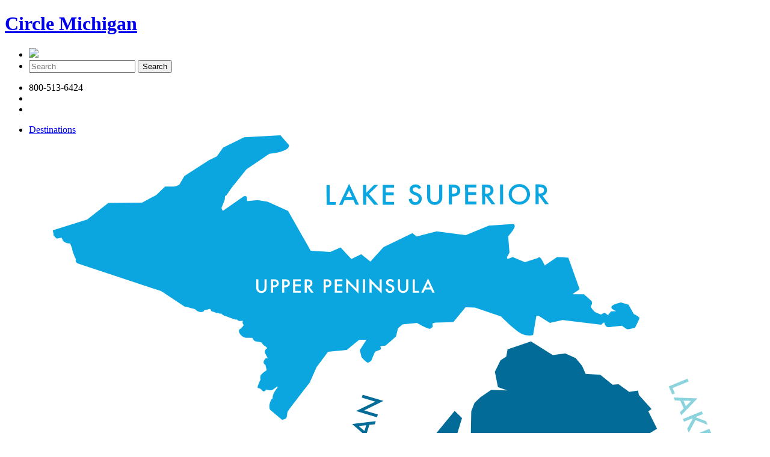

--- FILE ---
content_type: text/html; charset=UTF-8
request_url: https://www.circlemichigan.com/experience-michigan/restaurants/
body_size: 30396
content:
<!doctype html>
<html class="no-js" lang="en">
    <head>
    <meta charset="utf-8" />
    <meta name="viewport" content="width=device-width, initial-scale=1.0" />
    <title>Expierence Michigan Resturants</title>
    <link rel="stylesheet" href="https://www.circlemichigan.com/wp-content/themes/circlemichigan/css/app.css?v=1.0.21">
    <link rel="shortcut icon" href="https://www.circlemichigan.com/wp-content/themes/circlemichigan/favicon.ico">
    <link href='https://fonts.googleapis.com/css?family=Open+Sans:400,400italic,700' rel='stylesheet' type='text/css'>
    <link href="https://fonts.googleapis.com/css?family=Josefin+Sans" rel="stylesheet">
    
<!-- This site is optimized with the Yoast SEO plugin v7.6.1 - https://yoast.com/wordpress/plugins/seo/ -->
<meta property="og:locale" content="en_US" />
<meta property="og:type" content="article" />
<meta property="og:title" content="Expierence Michigan Resturants" />
<meta property="og:description" content="Restaurants A delicious meal can be savored just about anywhere. Similarly, charming ambiance — be it rustic or refined — can enhance the simplest of dishes. Fortunately, there is a smorgasbord of eateries in Michigan serving up both the best food and locales — the key ingredients to a pleasurable group dining experience. Feasting on &hellip;" />
<meta property="og:site_name" content="Circle Michigan" />
<meta property="og:image" content="https://www.circlemichigan.com/wp-content/uploads/2020/12/Cornwells-Carmel-Corn.jpeg" />
<meta property="og:image:secure_url" content="https://www.circlemichigan.com/wp-content/uploads/2020/12/Cornwells-Carmel-Corn.jpeg" />
<meta property="og:image:width" content="700" />
<meta property="og:image:height" content="1042" />
<meta property="og:image:alt" content="Photo Provided By Cornwells" />
<meta name="twitter:card" content="summary_large_image" />
<meta name="twitter:description" content="Restaurants A delicious meal can be savored just about anywhere. Similarly, charming ambiance — be it rustic or refined — can enhance the simplest of dishes. Fortunately, there is a smorgasbord of eateries in Michigan serving up both the best food and locales — the key ingredients to a pleasurable group dining experience. Feasting on [&hellip;]" />
<meta name="twitter:title" content="Expierence Michigan Resturants" />
<meta name="twitter:image" content="https://www.circlemichigan.com/wp-content/uploads/2020/12/Cornwells-Carmel-Corn.jpeg" />
<script type='application/ld+json'>{"@context":"https:\/\/schema.org","@type":"Organization","url":"https:\/\/www.circlemichigan.com\/","sameAs":[],"@id":"https:\/\/www.circlemichigan.com\/#organization","name":"Circle Michigan Travel","logo":""}</script>
<!-- / Yoast SEO plugin. -->

<link rel='dns-prefetch' href='//www.circlemichigan.com' />
<link rel='dns-prefetch' href='//translate.google.com' />
<link rel='dns-prefetch' href='//use.fontawesome.com' />
<link rel='dns-prefetch' href='//s.w.org' />
		<script type="text/javascript">
			window._wpemojiSettings = {"baseUrl":"https:\/\/s.w.org\/images\/core\/emoji\/11\/72x72\/","ext":".png","svgUrl":"https:\/\/s.w.org\/images\/core\/emoji\/11\/svg\/","svgExt":".svg","source":{"concatemoji":"https:\/\/www.circlemichigan.com\/wp-includes\/js\/wp-emoji-release.min.js?ver=4.9.10"}};
			!function(a,b,c){function d(a,b){var c=String.fromCharCode;l.clearRect(0,0,k.width,k.height),l.fillText(c.apply(this,a),0,0);var d=k.toDataURL();l.clearRect(0,0,k.width,k.height),l.fillText(c.apply(this,b),0,0);var e=k.toDataURL();return d===e}function e(a){var b;if(!l||!l.fillText)return!1;switch(l.textBaseline="top",l.font="600 32px Arial",a){case"flag":return!(b=d([55356,56826,55356,56819],[55356,56826,8203,55356,56819]))&&(b=d([55356,57332,56128,56423,56128,56418,56128,56421,56128,56430,56128,56423,56128,56447],[55356,57332,8203,56128,56423,8203,56128,56418,8203,56128,56421,8203,56128,56430,8203,56128,56423,8203,56128,56447]),!b);case"emoji":return b=d([55358,56760,9792,65039],[55358,56760,8203,9792,65039]),!b}return!1}function f(a){var c=b.createElement("script");c.src=a,c.defer=c.type="text/javascript",b.getElementsByTagName("head")[0].appendChild(c)}var g,h,i,j,k=b.createElement("canvas"),l=k.getContext&&k.getContext("2d");for(j=Array("flag","emoji"),c.supports={everything:!0,everythingExceptFlag:!0},i=0;i<j.length;i++)c.supports[j[i]]=e(j[i]),c.supports.everything=c.supports.everything&&c.supports[j[i]],"flag"!==j[i]&&(c.supports.everythingExceptFlag=c.supports.everythingExceptFlag&&c.supports[j[i]]);c.supports.everythingExceptFlag=c.supports.everythingExceptFlag&&!c.supports.flag,c.DOMReady=!1,c.readyCallback=function(){c.DOMReady=!0},c.supports.everything||(h=function(){c.readyCallback()},b.addEventListener?(b.addEventListener("DOMContentLoaded",h,!1),a.addEventListener("load",h,!1)):(a.attachEvent("onload",h),b.attachEvent("onreadystatechange",function(){"complete"===b.readyState&&c.readyCallback()})),g=c.source||{},g.concatemoji?f(g.concatemoji):g.wpemoji&&g.twemoji&&(f(g.twemoji),f(g.wpemoji)))}(window,document,window._wpemojiSettings);
		</script>
		<!-- managing ads with Advanced Ads --><script>
					advanced_ads_ready=function(){var fns=[],listener,doc=typeof document==="object"&&document,hack=doc&&doc.documentElement.doScroll,domContentLoaded="DOMContentLoaded",loaded=doc&&(hack?/^loaded|^c/:/^loaded|^i|^c/).test(doc.readyState);if(!loaded&&doc){listener=function(){doc.removeEventListener(domContentLoaded,listener);window.removeEventListener("load",listener);loaded=1;while(listener=fns.shift())listener()};doc.addEventListener(domContentLoaded,listener);window.addEventListener("load",listener)}return function(fn){loaded?setTimeout(fn,0):fns.push(fn)}}();
			</script><style type="text/css">
img.wp-smiley,
img.emoji {
	display: inline !important;
	border: none !important;
	box-shadow: none !important;
	height: 1em !important;
	width: 1em !important;
	margin: 0 .07em !important;
	vertical-align: -0.1em !important;
	background: none !important;
	padding: 0 !important;
}
</style>
<link rel='stylesheet' id='glm-fontawesome-css'  href='https://use.fontawesome.com/releases/v5.5.0/css/all.css?ver=4.9.10' type='text/css' media='all' />
<link rel='stylesheet' id='google-language-translator-css'  href='https://www.circlemichigan.com/wp-content/plugins/google-language-translator/css/style.css?ver=6.0.1' type='text/css' media='' />
<link rel='stylesheet' id='glt-toolbar-styles-css'  href='https://www.circlemichigan.com/wp-content/plugins/google-language-translator/css/toolbar.css?ver=6.0.1' type='text/css' media='' />
<script type='text/javascript' src='https://www.circlemichigan.com/wp-includes/js/jquery/jquery.js?ver=1.12.4'></script>
<script type='text/javascript' src='https://www.circlemichigan.com/wp-includes/js/jquery/jquery-migrate.min.js?ver=1.4.1'></script>
<script type='text/javascript' src='https://www.circlemichigan.com/wp-content/themes/circlemichigan/js/modernizr/modernizr.min.js?ver=4.9.10'></script>
<link rel='https://api.w.org/' href='https://www.circlemichigan.com/wp-json/' />
<link rel="EditURI" type="application/rsd+xml" title="RSD" href="https://www.circlemichigan.com/xmlrpc.php?rsd" />
<link rel="wlwmanifest" type="application/wlwmanifest+xml" href="https://www.circlemichigan.com/wp-includes/wlwmanifest.xml" /> 
<meta name="generator" content="WordPress 4.9.10" />
<link rel='shortlink' href='https://www.circlemichigan.com/?p=80' />
<link rel="alternate" type="application/json+oembed" href="https://www.circlemichigan.com/wp-json/oembed/1.0/embed?url=https%3A%2F%2Fwww.circlemichigan.com%2Fexperience-michigan%2Frestaurants%2F" />
<link rel="alternate" type="text/xml+oembed" href="https://www.circlemichigan.com/wp-json/oembed/1.0/embed?url=https%3A%2F%2Fwww.circlemichigan.com%2Fexperience-michigan%2Frestaurants%2F&#038;format=xml" />

		<!-- GA Google Analytics @ https://m0n.co/ga -->
		<script async src="https://www.googletagmanager.com/gtag/js?id=G-7F5B8KPYF0"></script>
		<script>
			window.dataLayer = window.dataLayer || [];
			function gtag(){dataLayer.push(arguments);}
			gtag('js', new Date());
			gtag('config', 'G-7F5B8KPYF0');
		</script>

	<style type="text/css">p.hello { font-size:12px; color:darkgray; }#google_language_translator, #flags { text-align:left; }#google_language_translator { clear:both; }#flags { width:165px; }#flags a { display:inline-block; margin-right:2px; }#google_language_translator { width:auto !important; }.goog-tooltip {display: none !important;}.goog-tooltip:hover {display: none !important;}.goog-text-highlight {background-color: transparent !important; border: none !important; box-shadow: none !important;}#google_language_translator select.goog-te-combo { color:#32373c; }#google_language_translator {color: transparent;}body { top:0px !important; }#glt-translate-trigger { left:20px; right:auto; }#glt-translate-trigger > span { color:#ffffff; }#glt-translate-trigger { background:#f89406; }.goog-te-gadget .goog-te-combo { width:100%; }</style>    <style type="text/css" media="screen">
      div.printfriendly a, div.printfriendly a:link, div.printfriendly a:hover, div.printfriendly a:visited {
        text-decoration: none;
        border: none;
      }
    </style>
           <style type="text/css" media="screen">
          div.printfriendly {
            margin: 12px 12px 12px 12px;
            position: relative;
            z-index: 1000;
          }
          div.printfriendly a, div.printfriendly a:link, div.printfriendly a:visited {
            font-size: 14px;
            color: #3AAA11;
            vertical-align: bottom;
          }
          .printfriendly a {
            box-shadow:none;
          }
          .printfriendly a:hover {
            cursor: pointer;
          }
          .printfriendly a img  {
            border: none;
            padding:0;
            margin-right: 6px;
            box-shadow: none;
            -webkit-box-shadow: none;
            -moz-box-shadow: none;
          }
          .printfriendly a span{
            vertical-align: bottom;
          }
          .pf-alignleft {
            float: left;
          }
          .pf-alignright {
            float: right;
          }
          div.pf-aligncenter {
            display: block;
            margin-left: auto;
            margin-right: auto;
            text-align: center;
          }
        </style>
        <style type="text/css" media="print">
          .printfriendly {
            display: none;
          }
        </style>
<!-- <meta name="NextGEN" version="3.5.0" /> -->
<link rel="canonical" href="https://www.circlemichigan.com/experience-michigan/restaurants/" />
<style type="text/css">.broken_link, a.broken_link {
	text-decoration: line-through;
}</style>			<!-- Easy Columns 2.1.1 by Pat Friedl http://www.patrickfriedl.com -->
			<link rel="stylesheet" href="https://www.circlemichigan.com/wp-content/plugins/easy-columns/css/easy-columns.css" type="text/css" media="screen, projection" />
			<script>
  (function(i,s,o,g,r,a,m){i['GoogleAnalyticsObject']=r;i[r]=i[r]||function(){
  (i[r].q=i[r].q||[]).push(arguments)},i[r].l=1*new Date();a=s.createElement(o),
  m=s.getElementsByTagName(o)[0];a.async=1;a.src=g;m.parentNode.insertBefore(a,m)
  })(window,document,'script','//www.google-analytics.com/analytics.js','ga');

  ga('create', 'UA-870324-26', 'www.circlemichigan.com');
  ga('send', 'pageview');
  
</script>  <link rel='stylesheet' id='dashicons-css'  href='https://www.circlemichigan.com/wp-includes/css/dashicons.min.css?ver=4.9.10' type='text/css' media='all' />
<link rel='stylesheet' id='wp-jquery-ui-dialog-css'  href='https://www.circlemichigan.com/wp-includes/css/jquery-ui-dialog.min.css?ver=4.9.10' type='text/css' media='all' />
<link rel='stylesheet' id='glm-members-admin-fullcalendar-css-css'  href='https://www.circlemichigan.com/wp-content/plugins/glm-member-db/js/fullcalendar/fullcalendar.min.css?ver=2.13.40' type='text/css' media='all' />
<link rel='stylesheet' id='asmselect-css'  href='https://www.circlemichigan.com/wp-content/plugins/glm-member-db/css/jquery.asmselect.css?ver=1.0.4a' type='text/css' media='all' />
<link rel='stylesheet' id='glm-member-db-front-css-css'  href='https://www.circlemichigan.com/wp-content/plugins/glm-member-db/css/front.css?ver=2.13.40' type='text/css' media='all' />
<link rel='stylesheet' id='glm-member-db-contacts-front-css-css'  href='https://www.circlemichigan.com/wp-content/plugins/glm-member-db-contacts/css/front.css?ver=2.13.40' type='text/css' media='all' />
<link rel='stylesheet' id='glm-member-db-customfields-front-css-css'  href='https://www.circlemichigan.com/wp-content/plugins/glm-member-db-customfields/css/front.css?ver=2.13.40' type='text/css' media='all' />
<link rel='stylesheet' id='glm-member-db-events-front-css-css'  href='https://www.circlemichigan.com/wp-content/plugins/glm-member-db-events/css/front.css?ver=2.13.40' type='text/css' media='all' />
<link rel='stylesheet' id='glm-member-db-fields-front-css-css'  href='https://www.circlemichigan.com/wp-content/plugins/glm-member-db-fields/css/front.css?ver=2.13.40' type='text/css' media='all' />
<link rel='stylesheet' id='glm-member-db-jobs-front-css-css'  href='https://www.circlemichigan.com/wp-content/plugins/glm-member-db-jobs/css/front.css?ver=2.13.40' type='text/css' media='all' />
<link rel='stylesheet' id='glm-member-db-packaging-front-css-css'  href='https://www.circlemichigan.com/wp-content/plugins/glm-member-db-packaging/css/front.css?ver=2.13.40' type='text/css' media='all' />
<link rel='stylesheet' id='glm-member-db-registrations-front-css-css'  href='https://www.circlemichigan.com/wp-content/plugins/glm-member-db-registrations/css/front.css?ver=2.13.40' type='text/css' media='all' />
<link rel='stylesheet' id='glm-member-db-search-front-css-css'  href='https://www.circlemichigan.com/wp-content/plugins/glm-member-db-search/css/front.css?ver=2.13.40' type='text/css' media='all' />
<link rel='stylesheet' id='glm-member-db-social-front-css-css'  href='https://www.circlemichigan.com/wp-content/plugins/glm-member-db-social/css/front.css?ver=2.13.40' type='text/css' media='all' />
<link rel='stylesheet' id='grid-front-css-old-css'  href='https://www.circlemichigan.com/wp-content/plugins/glm-member-db/css/glm-grid-old.css?ver=2.13.40' type='text/css' media='all' />
<link rel='stylesheet' id='grid-front-css-css'  href='https://www.circlemichigan.com/wp-content/plugins/glm-member-db/css/glm-grid.css?ver=2.13.40' type='text/css' media='all' />
<link rel='stylesheet' id='glma-foundation-css-css'  href='https://www.circlemichigan.com/wp-content/plugins/glm-member-db/css/glma-foundation.min.css?ver=2.13.40' type='text/css' media='all' />
</head>
        <body>
        <div class="off-canvas-wrap" data-offcanvas>
            <div class="inner-wrap">
                <div id="page-wrapper">
                    <header class="main fixed">
    <div class="row medium-uncollapse large-collapse large-row">
        <div class="header-logo show-for-large-up">
            <a class="logo-link" href="https://www.circlemichigan.com">
                <h1>Circle Michigan</h1>
            </a>
        </div>
        
                    
        <nav id="top-links" class="show-for-large-up">
            <ul>
                <li id="searchIcon"><a><img src="https://www.circlemichigan.com/wp-content/themes/circlemichigan/assets/search-icon-white.png"></a></li>
                <li><form role="search" method="get" id="topSearchForm" action="https://www.circlemichigan.com/site-search/">
    <input class="search-input" type="text" placeholder="Search" value="" name="query" id="lar-search">
    <input type="submit" class="button" name="submit" value="Search">
</form>
</li>
            </ul>
            
                     </nav>
        <div id="top-socials-container" class="show-for-large-up">
            <ul id="top-socials">
                <li class="phone">
                    <span>800-513-6424</span>
                </li>
                <li class="top-social">
                    <a class="social-link facebook" target="_blank" href="http://www.facebook.com/pages/Circle-Michigan/105159036218945"></a>
                </li>
                <li class="top-social">
                    <a class="social-link blog" href="https://www.circlemichigan.com/news/"></a>
                </li>
            </ul>
        </div>
        <nav class="top-bar right show-for-large-up" data-topbar role="navigation">
    <section class="top-bar-section">
                
<!-- WP region PAGE DATA FOR JS PROCESSING -->

<ul id="interactive-map">
    <li class="drop-centered menu-item menu-item-object-page menu-item-has-children has-dropdown not-click">
        <a href="https://www.circlemichigan.com/destinations/">Destinations</a>
        <ul class="dropdown map-dropdown">
            <div class="row collapse">
                <div id="map">
                    <?xml version="1.0" encoding="utf-8"?>
<!-- Generator: Adobe Illustrator 22.1.0, SVG Export Plug-In . SVG Version: 6.00 Build 0)  -->
<svg version="1.1" id="Layer_2" xmlns="http://www.w3.org/2000/svg" xmlns:xlink="http://www.w3.org/1999/xlink" x="0px" y="0px"
	 viewBox="0 0 523 511" enable-background="new 0 0 523 511" xml:space="preserve">
<path id="upper-peninsula" class="hover-region" fill="#0BA6E0" d="M0.652,69.59l24.571-7.706L40.64,49.741l24.811-0.233l10.358-5.606l6.503-6.305h6.985l3.373-1.167
	l3.854-6.539l17.987-11.598l5.861-2.88l4.576-6.306L140.366,1.4L167.105,0l6.022,7.006c0,0,1.204,1.867-2.891,3.969
	c-4.096,2.102-11.322,2.569-11.322,2.569l-16.783,11.442l-10.919,13.544l-3.855,5.606l-0.963,0.467l-0.241,2.802l-2.409,6.071
	l0.963,2.102l15.417-10.742c0,0,2.329-1.091,2.329,1.245c0,2.335,0.08,2.335,0.08,2.335l7.709-0.778l7.467,1.167l14.936,6.773
	l16.621,29.191l14.453,0.934l7.483-3.368l7.934,8.506l7.226-3.502l6.746,5.371l9.635-10.509l21.198-10.275l3.131,2.335l14.694-3.737
	l21.439,2.802l16.862-7.005l18.067-1.168c0,0,0.963,0.315,0.963,1.635c0,1.869-4.818,7.473-4.818,7.473l0.964,11.909l-1.927,3.504
	l0.482,1.167l3.854-1.402l8.914,3.737l9.635-3.036c0,0,0.964-2.335,3.372,2.335c2.409,4.67,1.687,3.036,1.687,3.036l8.913-6.073
	l8.27,0.468l7.869,21.951c0,0,0.963,0.934-0.482,1.869c-1.446,0.934-4.337,3.036-4.337,3.036h8.431l5.54,4.904
	c0,0,0.964,1.867-0.241,3.269c-1.204,1.401,2.891,4.904,2.891,4.904l4.337,1.867c0,0,2.329-1.634,3.051-1.167
	c0.724,0.467,2.008,1.634,2.008,1.634l2.329-2.88l3.693-0.156c0,0-5.781-2.101-2.409-4.203c2.292-1.429,6.022-2.102,6.022-2.102
	l5.54,1.635l3.855,6.772c0,0,4.335,1.946,4.094,3.113c-0.241,1.167-3.131,6.928-3.131,6.928s-5.059,1.4-5.781,1.167
	c-0.722-0.233-3.854-2.569-3.854-2.569l-10.278,1.089c0,0-1.814-0.135-2.489-2.569c-0.562-2.023-0.562-0.856-0.562-0.856
	l-2.088,1.635l-28.183-3.503l-9.395,2.102l-8.19-5.138h-1.685l-2.409,14.011c0,0-4.818,1.635-9.877-1.635
	c-5.059-3.269-13.731-11.909-13.731-11.909l-19.03-6.539l-6.985-0.233l-8.993,10.899l-13.169,0.31l-2.168,0.701l0.241,2.49
	c0,0-0.482,0.312-1.685,1.246c-1.205,0.934-9.877-4.203-9.877-4.203l-10.599,1.167l-3.372,2.802l-1.366,5.838
	c0,0-7.547,7.006-8.27,7.006c-0.722,0-3.372,0.467-3.372,0.467s1.284,2.102-0.401,2.569c-1.687,0.467-3.452,1.402-3.452,1.402
	l-2.65,6.305c0,0-1.687,2.179-3.131,1.478c-1.446-0.7-4.096-3.814-4.096-3.814l-1.285-5.217l4.9-7.627h-5.3l-9.155,7.473
	l-13.731,1.402l-8.431,11.209l-5.059,11.442c0,0-15.416,19.849-16.138,21.251c-0.724,1.402-0.242,4.437-1.446,5.138
	c-1.204,0.7-2.65,0.934-2.65,0.934L159.878,202c0,0-0.963-0.554-0.963-3.037c0-1.634,1.204-5.371,2.167-5.371
	c0.964,0-1.364-1.634,3.614-7.94c0.962-1.219-0.482-0.934-0.482-0.934s-2.891,2.569-4.096,2.569c-1.204,0-3.613-0.622-3.613-0.622
	s-1.526,2.958-3.213,0.389c-1.685-2.569-4.496,0.7-2.087-4.904c2.256-5.25,1.445-2.102,1.445-2.102s-1.204-2.569,0.483-4.436
	c1.685-1.869,3.854-3.036,3.854-3.036l-0.963-3.971c0,0-2.65-1.401-0.483-3.969c2.168-2.569,1.927,0.233,1.927,0.233v-1.635
	l-1.927-3.736c0,0,0-2.335,1.687-3.036c0.478-0.2-0.699-0.958-0.482-0.935c0,0-2.891-1.634-3.131-2.802
	c-0.241-1.167-4.818-0.934-5.54-1.634c-0.724-0.701-1.687-2.335-1.687-2.335h-3.131c0,0-3.19,0.415-5.3-2.102
	c-2.087-2.491-1.445-3.971-0.482-4.437c0.963-0.467,2.65-2.802,2.65-2.802s-1.446-1.869-0.722-2.802
	c0.722-0.934-2.891,0.7-4.096-1.167c-1.204-1.869,1.927,1.4-3.854-0.935c-3.145-1.27-3.614-1.401-3.614-1.401
	s-3.372-0.935-3.854-1.869c-0.482-0.934-1.204,0.233-1.927-0.467c-0.722-0.7-1.926-0.233-1.926-0.233l-2.891-1.168
	c0,0-0.724,0.701-1.446-1.4c-0.381-1.108-2.65,0.233-2.65,0.233l-2.168,0.233c0,0,0.482,1.402-2.168,1.402
	c-2.649,0-4.335-2.102-4.335-2.102l-5.3-1.402l-2.409-0.467l-17.343-11.442l-59.74-19.85c0,0-3.613-0.467-2.891-3.269
	c0.369-1.433,0.482,1.635-1.446-3.736c-1.926-5.371-0.963-3.737-0.963-3.737s-1.446-3.502-1.687-4.203s-0.69,0.185-3.131-0.7
	c-1.926-0.701-2.409-1.869-3.131-3.504c-0.19-0.43-3.613,0.467-3.613,0.467s-2.65-2.101-2.409-3.036
	C0.652,71.926-0.794,69.59,0.652,69.59"/>
    
<path id="southeast" class="hover-region" fill="#00A0A3" d="M497.919,379.476l-2.004-11.034l-6.314,0.072l-47.668,2.734l-21.155,1.094l-25.103,5.469l-34.976,0.255
    l1.788-0.013l0.257,11.721l3.385,5.127l0.212,17.432l-4.266,4.051v0l0,0l-0.018,0.972l-1.557,0.524l-4.525,4.297l-1.269,4.717
    c0,0-7.616,6.563-8.462,6.973s-1.481,4.307-2.539,5.742c-1.058,1.436-5.923,4.512-5.923,4.512s-4.442,13.125-5.077,13.945
    s1.269,12.51,1.269,12.51l-0.846,6.973l2.75,12.305l-2.135,18.033h9.676l0.168,3.113l29.939-0.555l36.143-0.85l29.02-0.209
    l15.653-28.558l-0.462-7.157l7.029-13.401l9.914-7.808l3.52-8.418l0.143-3.898l4.458-9.488l0.092-2.342l3.971-3.175l1.54,1.046
    l0.35,3.06l12.34,0.34l2.68-14.016l0.063-10.019l3.352-6.264L497.919,379.476z"/>

<path id="southwest" class="hover-region" fill="#05BDCD" d="M366.13,394.901l-3.385-5.127l-0.257-11.721l-1.788,0.013l-2.538,0.018l-48.232-1.914l-23.129,2.734
	l-42.497-2.264l2.934,7.85l3.056,30.565l-2.497,14.988l0.016,0.002l-2.826,15.255l-6.744,14.323l-8.994,10.899l-6.744,16.501
	l-26.739,19.461l12.285,0.7l13.249,0.233h27.22l13.49-0.233l20.475,0.233l13.731,0.235l22.402,0.233h6.745h8.383l2.135-18.033
	l-2.75-12.305l0.846-6.973c0,0-1.904-11.69-1.269-12.51s5.077-13.945,5.077-13.945s4.866-3.076,5.923-4.512
	c1.058-1.436,1.692-5.332,2.539-5.742c0.846-0.41,8.462-6.973,8.462-6.973l1.269-4.717l4.525-4.297h0l1.575-1.496l0,0l4.266-4.051
	L366.13,394.901z"/>
<g id="upper-peninsula_text">
	<path fill="#FFFFFF" d="M150.85,105.74v5.96c0,0.85,0.143,1.472,0.43,1.865c0.428,0.567,1.029,0.852,1.805,0.852
		c0.78,0,1.384-0.284,1.812-0.852c0.287-0.381,0.43-1.002,0.43-1.865v-5.96h1.541v6.37c0,1.042-0.335,1.901-1.005,2.576
		c-0.754,0.752-1.679,1.128-2.777,1.128c-1.097,0-2.021-0.376-2.77-1.128c-0.67-0.675-1.005-1.534-1.005-2.576v-6.37H150.85z"/>
	<path fill="#FFFFFF" d="M161.665,111.617v4.018h-1.54v-9.895h1.745c0.855,0,1.5,0.058,1.937,0.173
		c0.44,0.115,0.829,0.333,1.164,0.653c0.586,0.556,0.879,1.256,0.879,2.103c0,0.905-0.313,1.623-0.938,2.153
		c-0.626,0.529-1.47,0.795-2.532,0.795H161.665z M161.665,110.232h0.575c1.415,0,2.122-0.527,2.122-1.583
		c0-1.021-0.729-1.531-2.188-1.531h-0.509V110.232z"/>
	<path fill="#FFFFFF" d="M169.789,111.617v4.018h-1.54v-9.895h1.745c0.855,0,1.5,0.058,1.937,0.173
		c0.44,0.115,0.829,0.333,1.164,0.653c0.586,0.556,0.879,1.256,0.879,2.103c0,0.905-0.313,1.623-0.938,2.153
		c-0.626,0.529-1.47,0.795-2.532,0.795H169.789z M169.789,110.232h0.575c1.415,0,2.122-0.527,2.122-1.583
		c0-1.021-0.729-1.531-2.188-1.531h-0.509V110.232z"/>
	<path fill="#FFFFFF" d="M182.004,107.144h-4.092v2.378h3.973v1.403h-3.973v3.307h4.092v1.403h-5.632v-9.895h5.632V107.144z"/>
	<path fill="#FFFFFF" d="M188.297,111.418l3.16,4.217h-1.884l-2.916-4.05h-0.278v4.05h-1.54v-9.895h1.805
		c1.349,0,2.322,0.245,2.922,0.736c0.661,0.547,0.992,1.27,0.992,2.166c0,0.701-0.208,1.304-0.622,1.808
		S188.976,111.277,188.297,111.418z M186.38,110.283h0.489c1.459,0,2.188-0.54,2.188-1.621c0-1.013-0.71-1.519-2.129-1.519h-0.549
		V110.283z"/>
	<path fill="#FFFFFF" d="M200.333,111.617v4.018h-1.54v-9.895h1.745c0.855,0,1.5,0.058,1.937,0.173
		c0.44,0.115,0.829,0.333,1.164,0.653c0.586,0.556,0.879,1.256,0.879,2.103c0,0.905-0.313,1.623-0.938,2.153
		c-0.626,0.529-1.47,0.795-2.532,0.795H200.333z M200.333,110.232h0.575c1.415,0,2.122-0.527,2.122-1.583
		c0-1.021-0.729-1.531-2.188-1.531h-0.509V110.232z"/>
	<path fill="#FFFFFF" d="M212.55,107.144h-4.092v2.378h3.973v1.403h-3.973v3.307h4.092v1.403h-5.632v-9.895h5.632V107.144z"/>
	<path fill="#FFFFFF" d="M215.385,115.635v-10.567l7.443,7.549v-6.876h1.541v10.497l-7.444-7.53v6.928H215.385z"/>
	<path fill="#FFFFFF" d="M229.167,105.74v9.895h-1.54v-9.895H229.167z"/>
	<path fill="#FFFFFF" d="M232.433,115.635v-10.567l7.443,7.549v-6.876h1.541v10.497l-7.444-7.53v6.928H232.433z"/>
	<path fill="#FFFFFF" d="M250.446,107.214l-1.25,0.718c-0.233-0.393-0.456-0.649-0.667-0.769c-0.221-0.137-0.505-0.205-0.853-0.205
		c-0.427,0-0.782,0.117-1.064,0.352c-0.282,0.231-0.423,0.521-0.423,0.872c0,0.482,0.37,0.871,1.111,1.166l1.018,0.404
		c0.828,0.324,1.435,0.721,1.818,1.188s0.575,1.042,0.575,1.721c0,0.91-0.313,1.662-0.939,2.256
		c-0.63,0.599-1.413,0.897-2.347,0.897c-0.886,0-1.618-0.254-2.195-0.763c-0.568-0.509-0.923-1.224-1.064-2.146l1.56-0.334
		c0.071,0.581,0.194,0.983,0.371,1.205c0.317,0.428,0.78,0.641,1.388,0.641c0.48,0,0.879-0.155,1.196-0.468
		c0.317-0.312,0.476-0.707,0.476-1.186c0-0.192-0.027-0.368-0.083-0.528s-0.141-0.308-0.258-0.442s-0.268-0.261-0.453-0.378
		s-0.405-0.229-0.661-0.337l-0.985-0.397c-1.397-0.572-2.096-1.409-2.096-2.512c0-0.743,0.293-1.365,0.879-1.865
		c0.586-0.504,1.315-0.756,2.188-0.756C248.866,105.548,249.785,106.104,250.446,107.214z"/>
	<path fill="#FFFFFF" d="M254.921,105.74v5.96c0,0.85,0.143,1.472,0.43,1.865c0.428,0.567,1.029,0.852,1.805,0.852
		c0.78,0,1.384-0.284,1.812-0.852c0.287-0.381,0.43-1.002,0.43-1.865v-5.96h1.541v6.37c0,1.042-0.335,1.901-1.005,2.576
		c-0.754,0.752-1.679,1.128-2.777,1.128c-1.097,0-2.021-0.376-2.77-1.128c-0.67-0.675-1.005-1.534-1.005-2.576v-6.37H254.921z"/>
	<path fill="#FFFFFF" d="M265.735,105.74v8.491h3.001v1.403h-4.542v-9.895H265.735z"/>
	<path fill="#FFFFFF" d="M277.574,113.231h-4.37l-1.137,2.403h-1.66l5.051-10.517l4.872,10.517h-1.686L277.574,113.231z
		 M276.946,111.828l-1.514-3.364l-1.586,3.364H276.946z"/>
</g>
<g>
	<path fill="#026B97" d="M177.357,349.221l12.327,3.658l1.293-4.095l2.037,0.604l-1.957,6.196l-14.364-4.264L177.357,349.221z"/>
	<path fill="#026B97" d="M193.334,336.294l-1.883,5.963l2.998,2.587l-0.715,2.264l-13.091-11.423l17.367-2.116l-0.727,2.301
		L193.334,336.294z M191.026,336.547l-5.537,0.615l4.201,3.615L191.026,336.547z"/>
	<path fill="#026B97" d="M190.94,326.056l-4.019-7.122l0.886-2.805l4.515,8.226l9.861-3.999l-0.889,2.814l-7.976,3.118l0.311,0.565
		l5.944,1.765l-0.663,2.102l-14.364-4.264l0.663-2.102L190.94,326.056z"/>
	<path fill="#026B97" d="M193.225,306.027l-1.763,5.583l3.451,1.025l1.712-5.421l2.037,0.604l-1.712,5.421l4.802,1.425l1.763-5.583
		l2.037,0.604l-2.427,7.685l-14.364-4.264l2.427-7.685L193.225,306.027z"/>
	<path fill="#026B97" d="M208.771,299.496l-14.519-7.515l12.674-1.467l-9.601-8.266l16.276,1.95l-0.681,2.155l-9.095-1.229
		l8.03,6.892l-10.605,1.232l8.207,4.074L208.771,299.496z"/>
	<path fill="#026B97" d="M201.182,273.776l14.364,4.264l-0.664,2.102l-14.364-4.264L201.182,273.776z"/>
	<path fill="#026B97" d="M206.611,259.259l2.567,0.763c-1.432,0.903-2.352,2.005-2.762,3.304c-0.452,1.432-0.303,2.794,0.448,4.089
		c0.744,1.3,1.878,2.176,3.404,2.628c1.507,0.447,2.935,0.332,4.282-0.347c1.348-0.679,2.248-1.734,2.7-3.165
		c0.233-0.739,0.307-1.404,0.222-1.995c-0.033-0.325-0.105-0.675-0.219-1.047c-0.114-0.373-0.264-0.774-0.453-1.205l2.613,0.775
		c0.321,1.411,0.273,2.777-0.145,4.101c-0.629,1.99-1.881,3.477-3.758,4.458c-1.888,0.973-3.853,1.156-5.894,0.55
		c-1.83-0.543-3.276-1.613-4.338-3.211c-1.3-1.964-1.589-4.092-0.865-6.383C204.809,261.322,205.542,260.218,206.611,259.259z"/>
	<path fill="#026B97" d="M213.432,254.448l1.897-6.007l-5.619-1.668l0.664-2.102l14.364,4.264l-0.664,2.102l-6.707-1.991
		l-1.897,6.008l6.707,1.99l-0.664,2.102l-14.364-4.264l0.664-2.102L213.432,254.448z"/>
	<path fill="#026B97" d="M212.441,238.124l14.364,4.264l-0.664,2.102l-14.364-4.264L212.441,238.124z"/>
	<path fill="#026B97" d="M222.994,228.552l1.817-5.755l0.475,0.142c1.078,0.319,1.995,0.727,2.749,1.22
		c0.692,0.469,1.285,1.089,1.773,1.858c1.094,1.738,1.324,3.605,0.694,5.603c-0.615,1.948-1.868,3.401-3.757,4.359
		c-1.897,0.956-3.866,1.132-5.906,0.526c-2.085-0.619-3.629-1.85-4.634-3.693c-1.011-1.847-1.197-3.782-0.557-5.809
		c0.344-1.089,0.895-2.036,1.652-2.845c0.743-0.766,1.767-1.432,3.072-1.998l1.007,1.937c-1.93,0.677-3.154,1.836-3.672,3.478
		c-0.465,1.474-0.332,2.864,0.401,4.174c0.715,1.304,1.847,2.186,3.398,2.646c1.601,0.475,3.094,0.31,4.481-0.496
		c1.29-0.754,2.127-1.739,2.511-2.954c0.327-1.034,0.261-2.069-0.199-3.107c-0.465-1.039-1.189-1.757-2.169-2.153l-1.097,3.473
		L222.994,228.552z"/>
	<path fill="#026B97" d="M232.372,212.681l-1.883,5.962l2.998,2.588l-0.715,2.264l-13.091-11.423l17.367-2.116l-0.726,2.3
		L232.372,212.681z M230.063,212.933l-5.537,0.616l4.201,3.615L230.063,212.933z"/>
	<path fill="#026B97" d="M237.947,207.106l-15.342-4.554l14.167-6.903l-9.982-2.963l0.664-2.102l15.239,4.522l-14.14,6.912
		l10.058,2.985L237.947,207.106z"/>
</g>
<g>
	<path fill="#0BA6E0" d="M203.167,36.561l0.045,12.498l4.417-0.015l0.008,2.065l-6.685,0.023L200.9,36.568L203.167,36.561z"/>
	<path fill="#0BA6E0" d="M220.632,47.528l-6.432,0.021l-1.661,3.543l-2.442,0.009l7.377-15.505l7.228,15.455l-2.481,0.009
		L220.632,47.528z M219.701,45.466l-2.247-4.944l-2.317,4.96L219.701,45.466z"/>
	<path fill="#0BA6E0" d="M230.012,42.279l5.827-5.829l3.026-0.011l-6.768,6.616l6.86,7.947l-3.036,0.011l-5.434-6.462l-0.465,0.454
		l0.022,6.027l-2.267,0.008l-0.053-14.563l2.267-0.008L230.012,42.279z"/>
	<path fill="#0BA6E0" d="M250.421,38.466l-6.023,0.021l0.013,3.499l5.848-0.02l0.007,2.065l-5.848,0.021l0.018,4.867l6.023-0.021
		l0.008,2.065l-8.29,0.028l-0.053-14.563l8.29-0.028L250.421,38.466z"/>
	<path fill="#0BA6E0" d="M270.434,38.502l-1.835,1.062c-0.346-0.577-0.675-0.954-0.987-1.129c-0.325-0.199-0.744-0.299-1.256-0.298
		c-0.629,0.003-1.151,0.178-1.565,0.524c-0.414,0.341-0.62,0.77-0.618,1.285c0.003,0.711,0.55,1.281,1.641,1.711l1.5,0.589
		c1.221,0.474,2.115,1.055,2.682,1.741c0.567,0.687,0.853,1.529,0.856,2.529c0.005,1.34-0.452,2.448-1.37,3.325
		c-0.925,0.884-2.074,1.328-3.449,1.333c-1.304,0.004-2.382-0.366-3.235-1.112c-0.839-0.745-1.366-1.797-1.578-3.154l2.294-0.498
		c0.107,0.854,0.291,1.445,0.551,1.771c0.47,0.627,1.152,0.938,2.047,0.936c0.707-0.002,1.293-0.233,1.759-0.694
		c0.465-0.46,0.697-1.043,0.694-1.747c-0.001-0.283-0.043-0.543-0.125-0.778c-0.082-0.235-0.209-0.452-0.382-0.649
		c-0.173-0.197-0.396-0.382-0.668-0.554c-0.273-0.172-0.598-0.337-0.975-0.492l-1.452-0.58c-2.06-0.836-3.092-2.064-3.098-3.687
		c-0.004-1.094,0.424-2.011,1.285-2.75c0.859-0.745,1.932-1.119,3.217-1.124C268.1,36.057,269.455,36.87,270.434,38.502z"/>
	<path fill="#0BA6E0" d="M277.013,36.31l0.032,8.772c0.004,1.251,0.218,2.165,0.642,2.743c0.632,0.834,1.519,1.249,2.661,1.245
		c1.148-0.004,2.036-0.425,2.662-1.264c0.419-0.561,0.627-1.477,0.623-2.747l-0.032-8.772l2.267-0.008l0.034,9.376
		c0.006,1.534-0.483,2.801-1.465,3.798c-1.105,1.11-2.465,1.668-4.081,1.674c-1.615,0.005-2.976-0.543-4.083-1.646
		c-0.99-0.99-1.487-2.253-1.493-3.787l-0.034-9.376L277.013,36.31z"/>
	<path fill="#0BA6E0" d="M292.961,44.905l0.021,5.914l-2.267,0.008l-0.053-14.563l2.569-0.009c1.258-0.005,2.208,0.077,2.852,0.244
		c0.649,0.168,1.221,0.487,1.716,0.957c0.865,0.814,1.3,1.844,1.305,3.09c0.005,1.332-0.452,2.391-1.371,3.174
		c-0.918,0.782-2.159,1.177-3.722,1.182L292.961,44.905z M292.954,42.867l0.846-0.003c2.083-0.007,3.121-0.787,3.115-2.34
		c-0.005-1.503-1.082-2.251-3.229-2.243l-0.749,0.002L292.954,42.867z"/>
	<path fill="#0BA6E0" d="M310.917,38.261l-6.022,0.021l0.013,3.499l5.847-0.021l0.008,2.066l-5.847,0.02l0.018,4.867l6.023-0.021
		l0.007,2.066l-8.289,0.028l-0.053-14.564l8.289-0.028L310.917,38.261z"/>
	<path fill="#0BA6E0" d="M320.203,44.52l4.673,6.191l-2.772,0.01l-4.312-5.947l-0.409,0.002l0.021,5.961l-2.267,0.008l-0.053-14.563
		l2.656-0.01c1.984-0.006,3.42,0.351,4.305,1.07c0.976,0.802,1.466,1.863,1.471,3.184c0.004,1.031-0.298,1.919-0.904,2.663
		C322.003,43.832,321.201,44.309,320.203,44.52z M317.375,42.86l0.72-0.003c2.147-0.007,3.218-0.806,3.212-2.396
		c-0.005-1.49-1.052-2.232-3.141-2.226l-0.808,0.003L317.375,42.86z"/>
	<path fill="#0BA6E0" d="M330.543,36.128l0.053,14.563l-2.268,0.008l-0.053-14.563L330.543,36.128z"/>
	<path fill="#0BA6E0" d="M334.625,43.33c-0.007-2.051,0.762-3.813,2.307-5.29c1.538-1.478,3.391-2.219,5.558-2.227
		c2.141-0.007,3.979,0.729,5.516,2.208c1.543,1.479,2.318,3.259,2.325,5.34c0.008,2.094-0.758,3.873-2.297,5.338
		c-1.544,1.471-3.414,2.209-5.606,2.217c-1.939,0.006-3.684-0.639-5.231-1.936C335.49,47.547,334.634,45.663,334.625,43.33z
		 M336.912,43.351c0.006,1.609,0.568,2.932,1.688,3.965c1.113,1.034,2.396,1.549,3.85,1.544c1.576-0.006,2.904-0.538,3.983-1.599
		c1.08-1.072,1.616-2.376,1.61-3.91c-0.005-1.554-0.545-2.854-1.619-3.899c-1.067-1.054-2.387-1.577-3.956-1.572
		c-1.563,0.006-2.882,0.538-3.954,1.599C337.44,40.525,336.907,41.815,336.912,43.351z"/>
	<path fill="#0BA6E0" d="M359.469,44.387l4.674,6.191l-2.773,0.009l-4.312-5.946l-0.408,0.001l0.021,5.962l-2.268,0.007
		l-0.053-14.563l2.656-0.009c1.985-0.007,3.421,0.35,4.305,1.069c0.977,0.802,1.467,1.863,1.472,3.184
		c0.004,1.031-0.298,1.919-0.905,2.663C361.271,43.698,360.468,44.176,359.469,44.387z M356.642,42.727l0.72-0.002
		c2.147-0.008,3.218-0.807,3.212-2.397c-0.005-1.49-1.052-2.232-3.141-2.225l-0.808,0.003L356.642,42.727z"/>
</g>
<g>
	<path fill="#8BD3DD" d="M466.877,180.782l-11.882,4.853l1.715,3.947l-1.963,0.802l-2.596-5.972l13.846-5.654L466.877,180.782z"/>
	<path fill="#8BD3DD" d="M463.159,200.631l-2.497-5.746l-4.013-0.121l-0.947-2.182l17.601,0.632l-11.931,12.416l-0.964-2.217
		L463.159,200.631z M464.765,199.004l3.842-3.914l-5.613-0.163L464.765,199.004z"/>
	<path fill="#8BD3DD" d="M471.767,207.004l7.795,2.968l1.175,2.704l-8.905-3.508l-4.926,9.197l-1.178-2.713l4.061-7.35l-0.613-0.241
		l-5.729,2.341l-0.88-2.025l13.846-5.654l0.88,2.025L471.767,207.004z"/>
	<path fill="#8BD3DD" d="M483.255,223.795l-2.338-5.381l-3.326,1.358l2.27,5.224l-1.964,0.802l-2.271-5.224l-4.627,1.891
		l2.339,5.381l-1.964,0.802l-3.219-7.406l13.846-5.654l3.219,7.406L483.255,223.795z"/>
	<path fill="#8BD3DD" d="M485.155,237.521l2.516,5.789l5.416-2.212l0.881,2.026l-13.846,5.654l-0.881-2.026l6.467-2.641
		l-2.516-5.789l-6.467,2.641l-0.88-2.025l13.846-5.654l0.88,2.025L485.155,237.521z"/>
	<path fill="#8BD3DD" d="M496.71,249.435l-8.34,3.405c-1.189,0.486-1.979,1.029-2.363,1.632c-0.552,0.887-0.605,1.84-0.162,2.859
		c0.445,1.025,1.188,1.657,2.229,1.896c0.695,0.159,1.646-0.008,2.854-0.501l8.34-3.405l0.88,2.024l-8.914,3.64
		c-1.459,0.596-2.852,0.647-4.179,0.151c-1.483-0.561-2.538-1.562-3.165-3.006s-0.629-2.872-0.004-4.287
		c0.561-1.267,1.572-2.198,3.03-2.794l8.914-3.64L496.71,249.435z"/>
	<path fill="#8BD3DD" d="M496.04,269.421l-4.095,6.565l-1.077-2.478l4.002-6.147l-0.158-0.366l-5.668,2.314l-0.88-2.024
		l13.846-5.654l1.03,2.372c0.771,1.773,0.984,3.194,0.639,4.264c-0.387,1.182-1.208,2.028-2.464,2.541
		c-0.98,0.4-1.942,0.473-2.884,0.217C497.39,270.768,496.625,270.233,496.04,269.421z M496.532,266.251l0.279,0.644
		c0.834,1.919,2.007,2.569,3.52,1.952c1.416-0.579,1.719-1.802,0.908-3.667l-0.314-0.723L496.532,266.251z"/>
	<path fill="#8BD3DD" d="M499.848,275.244c1.948-0.796,3.924-0.787,5.925,0.026c1.998,0.809,3.418,2.181,4.26,4.116
		c0.83,1.913,0.838,3.841,0.021,5.784c-0.814,1.95-2.211,3.33-4.189,4.138c-1.99,0.813-3.979,0.812-5.965,0
		c-1.996-0.816-3.418-2.204-4.27-4.163c-0.753-1.733-0.811-3.542-0.172-5.427C496.167,277.642,497.63,276.15,499.848,275.244z
		 M500.71,277.299c-1.531,0.625-2.572,1.638-3.126,3.037c-0.557,1.394-0.552,2.739,0.012,4.037c0.612,1.408,1.631,2.392,3.056,2.949
		c1.437,0.553,2.885,0.532,4.344-0.063c1.477-0.604,2.506-1.587,3.089-2.952c0.591-1.36,0.582-2.742-0.027-4.144
		c-0.606-1.397-1.622-2.372-3.044-2.924C503.603,276.683,502.167,276.703,500.71,277.299z"/>
	<path fill="#8BD3DD" d="M500.531,295.744l14.786-6.039l-6.31,14.103l9.622-3.93l0.881,2.025l-14.689,5.998l6.283-14.091
		l-9.693,3.959L500.531,295.744z"/>
</g>
<path id="northern-michigan" class="hover-region" fill="#026B97" d="M395.535,311.843l7.616-1.846l17.2,0.351l5.988-5.047l1.666-7.445l0.617-7.788l12.277-7.567l2.841-17.016
	l1.615-16.593l-3.273-15.552l-7.511-6.381l0.511-3.601l-0.6-2.301l9.127-5.532l-6.036-12.026l-0.398-0.773l2.377-1.647
	l-9.323-10.356l-0.547-3.233l-6.521,0.99l-7.784-5.584l-4.482,0.232l-8.969-7.215l-10.77-0.692l-2.631-5.956l-4.684-5.632
	l-7.645-3.403l-9.178,1.159l-16.004-10.036l-17.184,5.835l-0.963,5.292l-4.229,2.823l-4.122,8.386l2.25,11.209l6.865,2.422
	l-11.904-0.246l-7.91,5.37l-4.235,4.106l-2.41,6.096l-0.321,17.748l-2.915,12.192l-5.305,7.847l-3.985-1.357l0.321-13.7
	l5.424-17.652l-5.405-5.367l-14.496,17.689l-16.783,8.619l-2.143,5.74l1.284,5.293l-1.494,3.379l-12.427,2.827l1.443,15.946
	l-1.558,14.008l-7.334,13.575l-8.5,13.784l2.728,6.043c6.389,0.151,13.751,0.323,14.147,0.323c0.705,0,11.282,1.094,12.129,1.094
	c0.846,0,10.013,0.41,10.013,0.41l3.244,0.137c0,0,1.269,3.691,1.692,3.691s8.039-0.41,8.603-0.137
	c0.564,0.273,13.821,1.504,14.667,1.641c0.846,0.137,5.077,1.367,6.346,1.367c1.269,0,10.295-3.008,10.295-3.008
	s8.18-0.41,9.731,0.82c1.551,1.23,3.808,3.008,5.641,3.008c1.833,0,4.513,0.137,6.769,0.137c2.256,0,8.744-1.777,8.744-1.777
	l29.405-3.486L395.535,311.843z"/>
<path id="mid-michigan" class="hover-region" fill="#8BD3DD" d="M495.916,368.442l-5.722-31.516l-0.947-8.408l-6.683-17.226l-5.914-6.123l-10.423-4.295l-15.036,6.339
	l-12.814,5.734l-2.285,10.123l-4.999,6.063l-2.349,2.278l-2.646-0.321l-7.927,11.37l-13.919-7.333l0.62-16.189l2.625-2.544
	l10.8-4.313l8.043-6.779l-5.988,5.047l-17.2-0.351l-7.616,1.846l-18.404,1.641l-29.405,3.486c0,0-6.487,1.777-8.744,1.777
	c-2.257,0-4.936-0.137-6.769-0.137c-1.833,0-4.09-1.777-5.641-3.008c-1.551-1.23-9.731-0.82-9.731-0.82s-9.026,3.008-10.295,3.008
	c-1.269,0-5.5-1.23-6.346-1.367c-0.846-0.137-14.103-1.367-14.667-1.641c-0.564-0.273-8.18,0.137-8.603,0.137
	s-1.692-3.691-1.692-3.691l-3.244-0.137c0,0-9.167-0.41-10.013-0.41c-0.846,0-11.423-1.094-12.129-1.094
	c-0.396,0-7.758-0.172-14.147-0.323l-2.728-6.043l3.164,7.011l-1.668,1.294l4.059,11.383l-2.901,0.141l0.241,0.117l-4.87,13.201
	l4.472,16.648l8.83,23.624l42.497,2.264l23.129-2.734l48.232,1.914l2.538-0.018l34.976-0.255l25.103-5.469l21.155-1.094
	l47.668-2.734L495.916,368.442z"/>
<g id="northern-michigan_text">
	<path fill="#FFFFFF" d="M266.894,270.01v-10.567l7.443,7.549v-6.876h1.541v10.497l-7.444-7.53v6.928H266.894z"/>
	<path fill="#FFFFFF" d="M278.719,265.018c0-1.393,0.527-2.589,1.58-3.589c1.049-1,2.31-1.5,3.781-1.5
		c1.455,0,2.702,0.505,3.742,1.513c1.044,1.009,1.567,2.22,1.567,3.634c0,1.423-0.524,2.63-1.573,3.621
		c-1.054,0.995-2.325,1.493-3.814,1.493c-1.318,0-2.501-0.442-3.55-1.326C279.297,267.885,278.719,266.603,278.719,265.018z
		 M280.273,265.037c0,1.094,0.379,1.993,1.137,2.698c0.753,0.704,1.624,1.057,2.611,1.057c1.071,0,1.975-0.358,2.71-1.076
		c0.736-0.727,1.104-1.611,1.104-2.653c0-1.056-0.363-1.939-1.091-2.653c-0.723-0.718-1.617-1.076-2.684-1.076
		c-1.062,0-1.959,0.358-2.691,1.076C280.639,263.118,280.273,263.994,280.273,265.037z"/>
	<path fill="#FFFFFF" d="M295.596,265.793l3.16,4.217h-1.884l-2.916-4.05h-0.278v4.05h-1.54v-9.895h1.805
		c1.349,0,2.322,0.245,2.922,0.736c0.661,0.547,0.992,1.27,0.992,2.166c0,0.701-0.208,1.304-0.622,1.808
		S296.274,265.652,295.596,265.793z M293.679,264.658h0.489c1.459,0,2.188-0.54,2.188-1.621c0-1.013-0.71-1.519-2.129-1.519h-0.549
		V264.658z"/>
	<path fill="#FFFFFF" d="M303.799,261.519v8.491h-1.54v-8.491h-2.347v-1.403h6.229v1.403H303.799z"/>
	<path fill="#FFFFFF" d="M309.868,263.985h4.402v-3.87h1.54v9.895h-1.54v-4.62h-4.402v4.62h-1.541v-9.895h1.541V263.985z"/>
	<path fill="#FFFFFF" d="M324.701,261.519h-4.092v2.378h3.973v1.403h-3.973v3.307h4.092v1.403h-5.633v-9.895h5.633V261.519z"/>
	<path fill="#FFFFFF" d="M330.994,265.793l3.16,4.217h-1.884l-2.915-4.05h-0.277v4.05h-1.541v-9.895h1.805
		c1.349,0,2.323,0.245,2.922,0.736c0.661,0.547,0.992,1.27,0.992,2.166c0,0.701-0.207,1.304-0.621,1.808
		C332.218,265.329,331.672,265.652,330.994,265.793z M329.077,264.658h0.489c1.458,0,2.188-0.54,2.188-1.621
		c0-1.013-0.709-1.519-2.129-1.519h-0.548V264.658z"/>
	<path fill="#FFFFFF" d="M336.498,270.01v-10.567l7.444,7.549v-6.876h1.54v10.497l-7.443-7.53v6.928H336.498z"/>
	<path fill="#FFFFFF" d="M353.375,270.01l2.148-10.639l3.504,7.69l3.629-7.69l1.931,10.639h-1.58l-0.985-5.973l-3.021,6.428
		l-2.936-6.435l-1.098,5.979H353.375z"/>
	<path fill="#FFFFFF" d="M369.102,260.115v9.895h-1.541v-9.895H369.102z"/>
	<path fill="#FFFFFF" d="M379.908,260.646v1.77c-0.89-0.723-1.812-1.083-2.763-1.083c-1.049,0-1.933,0.365-2.651,1.096
		c-0.723,0.727-1.084,1.614-1.084,2.666c0,1.038,0.361,1.914,1.084,2.627c0.723,0.714,1.608,1.07,2.657,1.07
		c0.543,0,1.003-0.085,1.382-0.256c0.212-0.086,0.431-0.201,0.658-0.347c0.227-0.145,0.466-0.32,0.717-0.525v1.801
		c-0.881,0.483-1.807,0.725-2.776,0.725c-1.459,0-2.704-0.493-3.735-1.48c-1.026-0.995-1.54-2.196-1.54-3.602
		c0-1.261,0.43-2.384,1.289-3.371c1.058-1.209,2.427-1.813,4.105-1.813C378.168,259.923,379.054,260.164,379.908,260.646z"/>
	<path fill="#FFFFFF" d="M384.489,263.985h4.402v-3.87h1.54v9.895h-1.54v-4.62h-4.402v4.62h-1.541v-9.895h1.541V263.985z"/>
	<path fill="#FFFFFF" d="M395.231,260.115v9.895h-1.541v-9.895H395.231z"/>
	<path fill="#FFFFFF" d="M403.744,264.857h4.218v0.327c0,0.743-0.09,1.401-0.271,1.974c-0.177,0.529-0.475,1.025-0.893,1.486
		c-0.948,1.034-2.153,1.552-3.616,1.552c-1.428,0-2.651-0.5-3.669-1.5c-1.019-1.004-1.527-2.209-1.527-3.614
		c0-1.436,0.518-2.653,1.554-3.653c1.035-1.004,2.296-1.506,3.781-1.506c0.798,0,1.543,0.158,2.234,0.474
		c0.661,0.316,1.312,0.829,1.95,1.538l-1.098,1.02c-0.837-1.081-1.857-1.621-3.061-1.621c-1.08,0-1.985,0.36-2.717,1.083
		c-0.731,0.709-1.098,1.598-1.098,2.666c0,1.102,0.408,2.01,1.223,2.724c0.763,0.662,1.589,0.993,2.479,0.993
		c0.758,0,1.438-0.248,2.043-0.743c0.604-0.5,0.94-1.099,1.012-1.795h-2.546V264.857z"/>
	<path fill="#FFFFFF" d="M416.245,267.606h-4.369l-1.138,2.403h-1.659l5.051-10.517l4.872,10.517h-1.686L416.245,267.606z
		 M415.617,266.203l-1.514-3.364l-1.587,3.364H415.617z"/>
	<path fill="#FFFFFF" d="M421.09,270.01v-10.567l7.444,7.549v-6.876h1.54v10.497l-7.443-7.53v6.928H421.09z"/>
</g>
<g id="mid-michigan_text">
	<path fill="#FFFFFF" d="M269.135,354.623l2.148-10.639l3.503,7.69l3.629-7.69l1.931,10.639h-1.58l-0.985-5.973l-3.021,6.428
		l-2.935-6.435l-1.098,5.979H269.135z"/>
	<path fill="#FFFFFF" d="M284.861,344.728v9.896h-1.54v-9.896H284.861z"/>
	<path fill="#FFFFFF" d="M288.126,354.623v-9.896h2.142c1.027,0,1.838,0.099,2.433,0.295c0.639,0.192,1.218,0.52,1.738,0.98
		c1.053,0.932,1.58,2.156,1.58,3.673c0,1.521-0.549,2.751-1.646,3.691c-0.551,0.47-1.128,0.797-1.732,0.98
		c-0.564,0.184-1.364,0.275-2.4,0.275H288.126z M289.666,353.22h0.694c0.692,0,1.267-0.07,1.725-0.212
		c0.458-0.149,0.873-0.387,1.243-0.711c0.758-0.671,1.137-1.545,1.137-2.621c0-1.086-0.375-1.966-1.124-2.641
		c-0.674-0.603-1.668-0.903-2.981-0.903h-0.694V353.22z"/>
	<path fill="#FFFFFF" d="M297.545,350.822h2.948v1.257h-2.948V350.822z"/>
	<path fill="#FFFFFF" d="M302.172,354.623l2.148-10.639l3.504,7.69l3.629-7.69l1.931,10.639h-1.58l-0.985-5.973l-3.021,6.428
		l-2.936-6.435l-1.098,5.979H302.172z"/>
	<path fill="#FFFFFF" d="M317.899,344.728v9.896h-1.541v-9.896H317.899z"/>
	<path fill="#FFFFFF" d="M328.706,345.26v1.769c-0.89-0.722-1.812-1.083-2.763-1.083c-1.049,0-1.933,0.365-2.651,1.096
		c-0.723,0.727-1.084,1.615-1.084,2.666c0,1.039,0.361,1.915,1.084,2.628c0.723,0.714,1.608,1.07,2.657,1.07
		c0.543,0,1.003-0.085,1.382-0.256c0.212-0.086,0.431-0.201,0.658-0.347c0.227-0.145,0.466-0.32,0.717-0.525v1.801
		c-0.881,0.483-1.807,0.725-2.776,0.725c-1.459,0-2.704-0.494-3.735-1.48c-1.026-0.996-1.54-2.196-1.54-3.602
		c0-1.261,0.43-2.385,1.289-3.371c1.058-1.209,2.427-1.814,4.105-1.814C326.965,344.535,327.851,344.777,328.706,345.26z"/>
	<path fill="#FFFFFF" d="M333.287,348.599h4.402v-3.871h1.54v9.896h-1.54v-4.621h-4.402v4.621h-1.541v-9.896h1.541V348.599z"/>
	<path fill="#FFFFFF" d="M344.028,344.728v9.896h-1.541v-9.896H344.028z"/>
	<path fill="#FFFFFF" d="M352.541,349.471h4.218v0.326c0,0.744-0.09,1.401-0.271,1.975c-0.177,0.529-0.475,1.025-0.893,1.486
		c-0.948,1.034-2.153,1.551-3.616,1.551c-1.428,0-2.651-0.5-3.669-1.499c-1.019-1.004-1.527-2.209-1.527-3.615
		c0-1.436,0.518-2.653,1.554-3.652c1.035-1.004,2.296-1.507,3.781-1.507c0.798,0,1.543,0.158,2.234,0.475
		c0.661,0.316,1.312,0.829,1.95,1.538l-1.098,1.02c-0.837-1.081-1.857-1.622-3.061-1.622c-1.08,0-1.985,0.361-2.717,1.083
		c-0.731,0.71-1.098,1.599-1.098,2.666c0,1.103,0.408,2.011,1.223,2.724c0.763,0.663,1.589,0.994,2.479,0.994
		c0.758,0,1.438-0.248,2.043-0.744c0.604-0.499,0.94-1.098,1.012-1.794h-2.546V349.471z"/>
	<path fill="#FFFFFF" d="M365.042,352.22h-4.369l-1.138,2.403h-1.659l5.051-10.517l4.872,10.517h-1.686L365.042,352.22z
		 M364.414,350.816l-1.514-3.365l-1.587,3.365H364.414z"/>
	<path fill="#FFFFFF" d="M369.887,354.623v-10.568l7.444,7.55v-6.877h1.54v10.498l-7.443-7.53v6.928H369.887z"/>
</g>
<g id="southwest_text">
	<path fill="#FFFFFF" d="M261.478,424.313l-1.25,0.718c-0.233-0.394-0.456-0.649-0.667-0.77c-0.221-0.137-0.505-0.205-0.853-0.205
		c-0.427,0-0.782,0.118-1.064,0.353c-0.282,0.23-0.423,0.521-0.423,0.872c0,0.482,0.37,0.871,1.111,1.166l1.018,0.404
		c0.828,0.324,1.435,0.721,1.818,1.188s0.575,1.041,0.575,1.721c0,0.91-0.313,1.662-0.939,2.256
		c-0.63,0.599-1.413,0.897-2.347,0.897c-0.886,0-1.618-0.254-2.195-0.763c-0.568-0.509-0.923-1.225-1.064-2.147l1.56-0.333
		c0.071,0.581,0.194,0.982,0.371,1.205c0.317,0.427,0.78,0.641,1.388,0.641c0.48,0,0.879-0.156,1.196-0.468s0.476-0.707,0.476-1.186
		c0-0.192-0.027-0.368-0.083-0.528c-0.055-0.161-0.141-0.308-0.258-0.442s-0.268-0.261-0.453-0.378
		c-0.185-0.118-0.405-0.23-0.661-0.337l-0.985-0.397c-1.397-0.572-2.096-1.41-2.096-2.512c0-0.744,0.293-1.365,0.879-1.865
		c0.586-0.504,1.315-0.757,2.188-0.757C259.897,422.646,260.816,423.202,261.478,424.313z"/>
	<path fill="#FFFFFF" d="M263.903,427.742c0-1.393,0.527-2.59,1.58-3.589c1.049-1,2.31-1.5,3.781-1.5
		c1.455,0,2.702,0.504,3.742,1.513c1.044,1.008,1.567,2.22,1.567,3.634c0,1.423-0.524,2.63-1.573,3.621
		c-1.054,0.995-2.325,1.493-3.814,1.493c-1.318,0-2.501-0.442-3.55-1.327C264.48,430.608,263.903,429.327,263.903,427.742z
		 M265.457,427.761c0,1.094,0.379,1.993,1.137,2.698c0.753,0.705,1.624,1.058,2.611,1.058c1.071,0,1.975-0.358,2.71-1.076
		c0.736-0.727,1.104-1.611,1.104-2.653c0-1.056-0.363-1.94-1.091-2.653c-0.723-0.718-1.617-1.077-2.684-1.077
		c-1.062,0-1.959,0.359-2.691,1.077C265.822,425.843,265.457,426.719,265.457,427.761z"/>
	<path fill="#FFFFFF" d="M278.862,422.839v5.961c0,0.85,0.143,1.472,0.43,1.864c0.428,0.568,1.029,0.853,1.805,0.853
		c0.78,0,1.384-0.284,1.812-0.853c0.287-0.38,0.43-1.002,0.43-1.864v-5.961h1.541v6.371c0,1.042-0.335,1.901-1.005,2.576
		c-0.754,0.752-1.679,1.128-2.777,1.128c-1.097,0-2.021-0.376-2.77-1.128c-0.67-0.675-1.005-1.534-1.005-2.576v-6.371H278.862z"/>
	<path fill="#FFFFFF" d="M290.953,424.243v8.491h-1.54v-8.491h-2.347v-1.404h6.228v1.404H290.953z"/>
	<path fill="#FFFFFF" d="M297.021,426.71h4.403v-3.871h1.541v9.896h-1.541v-4.621h-4.403v4.621h-1.54v-9.896h1.54V426.71z"/>
	<path fill="#FFFFFF" d="M306.724,422.839l2.657,6.614l2.776-7.095l2.658,7.095l2.822-6.614h1.673l-4.562,10.523l-2.625-7.011
		l-2.736,7.018l-4.337-10.53H306.724z"/>
	<path fill="#FFFFFF" d="M327.026,424.243h-4.092v2.377h3.973v1.403h-3.973v3.308h4.092v1.403h-5.633v-9.896h5.633V424.243z"/>
	<path fill="#FFFFFF" d="M335.631,424.313l-1.249,0.718c-0.234-0.394-0.456-0.649-0.667-0.77c-0.221-0.137-0.505-0.205-0.853-0.205
		c-0.428,0-0.782,0.118-1.064,0.353c-0.282,0.23-0.423,0.521-0.423,0.872c0,0.482,0.37,0.871,1.11,1.166l1.018,0.404
		c0.829,0.324,1.434,0.721,1.818,1.188s0.575,1.041,0.575,1.721c0,0.91-0.313,1.662-0.938,2.256
		c-0.631,0.599-1.413,0.897-2.347,0.897c-0.886,0-1.617-0.254-2.194-0.763c-0.568-0.509-0.924-1.225-1.064-2.147l1.561-0.333
		c0.07,0.581,0.193,0.982,0.37,1.205c0.317,0.427,0.78,0.641,1.388,0.641c0.48,0,0.88-0.156,1.197-0.468
		c0.317-0.312,0.475-0.707,0.475-1.186c0-0.192-0.027-0.368-0.083-0.528c-0.055-0.161-0.141-0.308-0.258-0.442
		c-0.116-0.135-0.267-0.261-0.452-0.378c-0.186-0.118-0.406-0.23-0.661-0.337l-0.985-0.397c-1.397-0.572-2.096-1.41-2.096-2.512
		c0-0.744,0.293-1.365,0.88-1.865c0.586-0.504,1.315-0.757,2.188-0.757C334.051,422.646,334.97,423.202,335.631,424.313z"/>
	<path fill="#FFFFFF" d="M341.573,424.243v8.491h-1.54v-8.491h-2.347v-1.404h6.228v1.404H341.573z"/>
</g>
<g id="southeast_text">
	<path fill="#FFFFFF" d="M359.316,456.311l-1.249,0.718c-0.234-0.394-0.456-0.649-0.668-0.77c-0.221-0.137-0.505-0.205-0.853-0.205
		c-0.428,0-0.782,0.118-1.064,0.353c-0.282,0.23-0.423,0.521-0.423,0.872c0,0.482,0.37,0.871,1.11,1.166l1.018,0.404
		c0.829,0.324,1.435,0.721,1.818,1.188s0.575,1.041,0.575,1.721c0,0.91-0.313,1.662-0.938,2.256
		c-0.631,0.599-1.413,0.897-2.348,0.897c-0.886,0-1.617-0.254-2.194-0.763c-0.568-0.509-0.924-1.225-1.064-2.147l1.561-0.333
		c0.07,0.581,0.193,0.982,0.37,1.205c0.317,0.427,0.78,0.641,1.388,0.641c0.48,0,0.88-0.156,1.197-0.468s0.476-0.707,0.476-1.186
		c0-0.192-0.027-0.368-0.083-0.528c-0.055-0.161-0.141-0.308-0.258-0.442c-0.116-0.135-0.268-0.261-0.452-0.378
		c-0.186-0.118-0.406-0.23-0.661-0.337l-0.985-0.397c-1.397-0.572-2.096-1.41-2.096-2.512c0-0.744,0.293-1.365,0.88-1.865
		c0.586-0.504,1.315-0.757,2.188-0.757C357.736,454.644,358.655,455.199,359.316,456.311z"/>
	<path fill="#FFFFFF" d="M361.742,459.739c0-1.393,0.526-2.59,1.58-3.589c1.049-1,2.31-1.5,3.781-1.5
		c1.454,0,2.701,0.504,3.742,1.513c1.044,1.008,1.566,2.22,1.566,3.634c0,1.423-0.524,2.63-1.573,3.621
		c-1.054,0.995-2.325,1.493-3.814,1.493c-1.318,0-2.501-0.442-3.55-1.327C362.319,462.605,361.742,461.324,361.742,459.739z
		 M363.296,459.758c0,1.094,0.379,1.993,1.137,2.698c0.754,0.705,1.624,1.058,2.611,1.058c1.071,0,1.975-0.358,2.711-1.076
		c0.735-0.727,1.104-1.611,1.104-2.653c0-1.056-0.363-1.94-1.091-2.653c-0.723-0.718-1.617-1.077-2.684-1.077
		c-1.062,0-1.959,0.359-2.69,1.077C363.661,457.84,363.296,458.716,363.296,459.758z"/>
	<path fill="#FFFFFF" d="M376.701,454.836v5.961c0,0.85,0.143,1.472,0.43,1.864c0.427,0.568,1.028,0.853,1.805,0.853
		c0.779,0,1.384-0.284,1.812-0.853c0.286-0.38,0.43-1.002,0.43-1.864v-5.961h1.54v6.371c0,1.042-0.335,1.901-1.005,2.576
		c-0.754,0.752-1.68,1.128-2.776,1.128c-1.098,0-2.021-0.376-2.771-1.128c-0.67-0.675-1.005-1.534-1.005-2.576v-6.371H376.701z"/>
	<path fill="#FFFFFF" d="M388.791,456.24v8.491h-1.54v-8.491h-2.347v-1.404h6.228v1.404H388.791z"/>
	<path fill="#FFFFFF" d="M394.859,458.707h4.402v-3.871h1.54v9.896h-1.54v-4.621h-4.402v4.621h-1.541v-9.896h1.541V458.707z"/>
	<path fill="#FFFFFF" d="M409.693,456.24h-4.092v2.377h3.973v1.403h-3.973v3.308h4.092v1.403h-5.633v-9.896h5.633V456.24z"/>
	<path fill="#FFFFFF" d="M418.524,462.328h-4.369l-1.138,2.403h-1.659l5.051-10.517l4.872,10.517h-1.686L418.524,462.328z
		 M417.896,460.925l-1.514-3.365l-1.587,3.365H417.896z"/>
	<path fill="#FFFFFF" d="M429.141,456.311l-1.249,0.718c-0.234-0.394-0.456-0.649-0.668-0.77c-0.221-0.137-0.505-0.205-0.853-0.205
		c-0.428,0-0.782,0.118-1.064,0.353c-0.282,0.23-0.423,0.521-0.423,0.872c0,0.482,0.37,0.871,1.11,1.166l1.018,0.404
		c0.829,0.324,1.435,0.721,1.818,1.188s0.575,1.041,0.575,1.721c0,0.91-0.313,1.662-0.938,2.256
		c-0.631,0.599-1.413,0.897-2.348,0.897c-0.886,0-1.617-0.254-2.194-0.763c-0.568-0.509-0.924-1.225-1.064-2.147l1.561-0.333
		c0.07,0.581,0.193,0.982,0.37,1.205c0.317,0.427,0.78,0.641,1.388,0.641c0.48,0,0.88-0.156,1.197-0.468s0.476-0.707,0.476-1.186
		c0-0.192-0.027-0.368-0.083-0.528c-0.055-0.161-0.141-0.308-0.258-0.442c-0.116-0.135-0.268-0.261-0.452-0.378
		c-0.186-0.118-0.406-0.23-0.661-0.337l-0.985-0.397c-1.397-0.572-2.096-1.41-2.096-2.512c0-0.744,0.293-1.365,0.88-1.865
		c0.586-0.504,1.315-0.757,2.188-0.757C427.561,454.644,428.479,455.199,429.141,456.311z"/>
	<path fill="#FFFFFF" d="M435.083,456.24v8.491h-1.54v-8.491h-2.347v-1.404h6.228v1.404H435.083z"/>
</g>
</svg>
                </div>
                <div id="mapRegionData">
             
                    <div class="region-info-wrapper">
                        <div class="region-img" style="background-image: url(https://www.circlemichigan.com/wp-content/uploads/2020/12/100_1611-2-290x190.jpg);"></div>
                        <h2 class="region-title"> Destinations </h2>
                        <div class="region-content">Explore museums, magnificent art, historical treasures and renowned culinary experiences in Michigan.  Discover the beauty of lake shores, the quaintness of the beach towns or the wilderness of the Upper Peninsula.   </div>
                    </div>
<!--                    <div class="region-info-button">
                        <a class="region-link" href="">Find out more...</a>
                    </div>-->
                 
                </div>
            </div>
        </ul>
    </li>
</ul>
<script>
    jQuery(function($){
        var regions         = {"southeast":{"title":"Southeast","id":723,"content":"The region that gave birth to the Motown sound.  Detroit has renewed energy with a 50 block sports & entertainment district with Vegas style casinos.  Take a few days to explore museums, historic sites and theaters. ","slug":"southeast","image":"https:\/\/www.circlemichigan.com\/wp-content\/uploads\/2018\/06\/Credit-Koralo-290x190.jpg","url":"https:\/\/www.circlemichigan.com\/destinations\/southeast\/"},"upper-peninsula":{"title":"Upper Peninsula","id":725,"content":"Home to nearly 100 waterfalls, some of the best leaf peeping in the country and one of the most beautiful islands in the world, Mackinac Island.  Described as \u2018elegance on the edge of wilderness\u2019.","slug":"upper-peninsula","image":"https:\/\/www.circlemichigan.com\/wp-content\/uploads\/2020\/12\/Harbor-1-Resized-290x190.jpeg","url":"https:\/\/www.circlemichigan.com\/destinations\/upper-peninsula\/"},"northern-michigan":{"title":"Northern Michigan","id":719,"content":"The land of million dollar sunsets, cherry orchards and sand dunes.  Take in all the wonderful harbor towns and lighthouses while traveling along the crystal blue waters of the Lake Huron & Lake Michigan shoreline.","slug":"northern-michigan","image":"https:\/\/www.circlemichigan.com\/wp-content\/uploads\/2018\/07\/Lighthouse-2-290x190.jpg","url":"https:\/\/www.circlemichigan.com\/destinations\/northern-michigan\/"},"southwest":{"title":"Southwest","id":721,"content":"The gateway to the blue waters of Lake Michigan.  An area that is famous for its quaint villages, college towns and fruit farms.  Explore grand estates, experience culinary delights and tour sun-kissed orchards.  \r\n","slug":"southwest","image":"https:\/\/www.circlemichigan.com\/wp-content\/uploads\/2018\/06\/Gilmore-Exhibit-main-gallery_preview-290x190.jpeg","url":"https:\/\/www.circlemichigan.com\/destinations\/southwest\/"},"mid-michigan":{"title":"Mid-Michigan","id":717,"content":"Explore \u2018Little Bavaria\u2019 or take in a sailing excursion on Lake Huron. Take the road less traveled, across the \"mitten\" to the shore of Lake Michigan, home to plenty of local flair and a backdrop of blue skies and beautiful beaches. ","slug":"mid-michigan","image":"https:\/\/www.circlemichigan.com\/wp-content\/uploads\/2019\/07\/Pearl-Mist-in-Muskegon-III-290x190.jpg","url":"https:\/\/www.circlemichigan.com\/destinations\/mid-michigan\/"},"destinations":{"title":"Destinations","id":705,"content":"Explore museums, magnificent art, historical treasures and renowned culinary experiences in Michigan.  Discover the beauty of lake shores, the quaintness of the beach towns or the wilderness of the Upper Peninsula.  ","slug":"destinations","image":"https:\/\/www.circlemichigan.com\/wp-content\/uploads\/2020\/12\/100_1611-2-290x190.jpg","url":"https:\/\/www.circlemichigan.com\/destinations\/"}};
        //console.log(regions);
        var map             = $("#region-map");
        var region          = $('.hover-region');
        
        var color_up        = '#0ba6e0';
        var color_mid      = '#8bd3dd';
        var color_southeast = '#00a0a3';
        var color_southwest = '#05bdcd';
        var color_north      = '#026b97';

        // EAST = MID
        // WEST = NORTH
        
        var blue            = '#90c3ea';
        //var green           = '#6C9B40';
        var region_image    = $('.region-img');
        var region_title    = $('.region-title');
        var region_content  = $('.region-content');
        var region_link     = $('.region-link');
        var sibling_region,region_id,url;
        $('#Text').find('path').addClass("hover-region-text");

        $('#upper-peninsula').hover(
            function(){
                $('#upper-peninsula').css("fill", blue);
                $(this).css("fill", blue);
            },
            function(){
                $('#upper-peninsula').css("fill", color_up);
                // $(this).css("fill", blue);
            }
        );
        $('#mid').hover(
            function(){
                $('#mid').css("fill", blue);
                $(this).css("fill", blue);
            },
            function(){
                $('#mid').css("fill", color_mid);
                // $(this).css("fill", blue);
            }
        );
        $('#southeast').hover(
            function(){
                $('#southeast').css("fill", blue);
                $(this).css("fill", blue);
            },
            function(){
                $('#southeast').css("fill", color_southeast);
                // $(this).css("fill", blue);
            }
        );
        $('#southwest').hover(
            function(){
                $('#southwest').css("fill", blue);
                $(this).css("fill", blue);
            },
            function(){
                $('#southwest').css("fill", color_southwest);
                // $(this).css("fill", blue);
            }
        );
        $('#north').hover(
            function(){
                $('#north').css("fill", blue);
                $(this).css("fill", blue);
            },
            function(){
                $('#north').css("fill", color_north);
                // $(this).css("fill", blue);
            }
        );
        //console.log(regions);
        region.hover(function(){
            //console.log($(this).data('region'));
            //console.log($(this).attr("id"));
                //region_id   = $(this).data('region');
                region_id   = $(this).attr('id');
                var img     = regions[region_id]['image'];
                var title   = regions[region_id]['title'];
                var content = regions[region_id]['content'];
                url         = regions[region_id]['url'];
                //console.log(content);
                
                region_image.css("background-image", 'url(' + img + ')');
                region_title.text(regions[region_id]['title']);
                region_content.text(regions[region_id]['content']);
                region_link.attr("href", url);
        },function(){});
        
        region.on("click", function(){
            window.location.href = url;
        })
        $('ul.map-dropdown').on('mouseout', function(){
         
            // var img     = regions['regions']['image'];
            // var title   = regions['regions']['title'];
            // var content = regions['regions']['content'];
            // url         = regions['regions']['url'];
            
            // region_image.css("background-image", 'url(' + img + ')');
            // region_title.text(regions['regions']['title']);
            // region_content.text(regions['regions']['content']);
            // region_link.attr("href", url);
        });
    });
</script>
        <ul id="menu-main-menu" class=""><li id="menu-item-554" class="menu-item menu-item-type-post_type menu-item-object-page menu-item-has-children has-dropdown menu-item-554"><a href="https://www.circlemichigan.com/tours-itineraries/">Tours &#038; Itineraries</a>
<ul class="sub-menu dropdown">
	<li id="menu-item-563" class="menu-item menu-item-type-post_type menu-item-object-page drop-left menu-item-563"><a href="https://www.circlemichigan.com/tours-itineraries/upper-peninsula-itineraries/">Upper Peninsula &#038; Itineraries</a></li>
	<li id="menu-item-566" class="menu-item menu-item-type-post_type menu-item-object-page drop-left menu-item-566"><a href="https://www.circlemichigan.com/tours-itineraries/northern-michigan-itineraries/">Northern Michigan &#038; Itineraries</a></li>
	<li id="menu-item-567" class="menu-item menu-item-type-post_type menu-item-object-page drop-left menu-item-567"><a href="https://www.circlemichigan.com/tours-itineraries/mid-michigan-itineraries/">Mid-Michigan &#038; Itineraries</a></li>
	<li id="menu-item-565" class="menu-item menu-item-type-post_type menu-item-object-page drop-left menu-item-565"><a href="https://www.circlemichigan.com/tours-itineraries/southeast-itineraries/">Southeast &#038; Itineraries</a></li>
	<li id="menu-item-564" class="menu-item menu-item-type-post_type menu-item-object-page drop-left menu-item-564"><a href="https://www.circlemichigan.com/tours-itineraries/southwest-itineraries/">Southwest &#038; Itineraries</a></li>
	<li id="menu-item-560" class="menu-item menu-item-type-post_type menu-item-object-page drop-left menu-item-560"><a href="https://www.circlemichigan.com/tours-itineraries/student-tours/">Student Tours</a></li>
	<li id="menu-item-829" class="menu-item menu-item-type-post_type menu-item-object-page drop-left menu-item-829"><a href="https://www.circlemichigan.com/tours-itineraries/film-tours/">Film Tours</a></li>
	<li id="menu-item-1012" class="menu-item menu-item-type-post_type menu-item-object-page drop-left menu-item-1012"><a href="https://www.circlemichigan.com/tours-itineraries/familiarization-tours/">Familiarization Tours</a></li>
	<li id="menu-item-561" class="menu-item menu-item-type-post_type menu-item-object-page drop-left menu-item-561"><a href="https://www.circlemichigan.com/tours-itineraries/receptive-services-step-on-guides/">Receptive Services &#038; Step On Guides</a></li>
</ul>
</li>
<li id="menu-item-555" class="menu-item menu-item-type-post_type menu-item-object-page current-page-ancestor current-menu-ancestor current-menu-parent current-page-parent current_page_parent current_page_ancestor menu-item-has-children active has-dropdown menu-item-555"><a href="https://www.circlemichigan.com/experience-michigan/">Experience Michigan</a>
<ul class="sub-menu dropdown">
	<li id="menu-item-571" class="menu-item menu-item-type-post_type menu-item-object-page drop-left menu-item-571"><a href="https://www.circlemichigan.com/experience-michigan/fun-facts-about-michigan/">Fun Facts/All About Michigan</a></li>
	<li id="menu-item-737" class="menu-item menu-item-type-post_type menu-item-object-page drop-left menu-item-737"><a href="https://www.circlemichigan.com/experience-michigan/attractions-2/">Attractions</a></li>
	<li id="menu-item-573" class="menu-item menu-item-type-post_type menu-item-object-page drop-left menu-item-573"><a href="https://www.circlemichigan.com/experience-michigan/places-to-stay/">Places to Stay</a></li>
	<li id="menu-item-577" class="menu-item menu-item-type-post_type menu-item-object-page current-menu-item page_item page-item-80 current_page_item active drop-left menu-item-577"><a href="https://www.circlemichigan.com/experience-michigan/restaurants/">Restaurants</a></li>
	<li id="menu-item-578" class="menu-item menu-item-type-post_type menu-item-object-page drop-left menu-item-578"><a href="https://www.circlemichigan.com/experience-michigan/casinos/">Casinos</a></li>
	<li id="menu-item-580" class="menu-item menu-item-type-post_type menu-item-object-page drop-left menu-item-580"><a href="https://www.circlemichigan.com/experience-michigan/scenic-routes/">Scenic Routes</a></li>
	<li id="menu-item-579" class="menu-item menu-item-type-post_type menu-item-object-page drop-left menu-item-579"><a href="https://www.circlemichigan.com/experience-michigan/motorcycle-rides/">Motorcycle Rides</a></li>
</ul>
</li>
<li id="menu-item-556" class="menu-item menu-item-type-post_type menu-item-object-page drop-left menu-item-556"><a href="https://www.circlemichigan.com/events-and-festivals/">Events &#038; Festivals</a></li>
<li id="menu-item-557" class="menu-item menu-item-type-post_type menu-item-object-page menu-item-has-children has-dropdown drop-left menu-item-557"><a href="https://www.circlemichigan.com/circle-michigan-foundation/">Circle Michigan Foundation</a>
<ul class="sub-menu dropdown">
	<li id="menu-item-581" class="menu-item menu-item-type-post_type menu-item-object-page drop-left menu-item-581"><a href="https://www.circlemichigan.com/circle-michigan-foundation/circle-michigan-scholarship/">Circle Michigan Scholarship</a></li>
	<li id="menu-item-582" class="menu-item menu-item-type-post_type menu-item-object-page drop-left menu-item-582"><a href="https://www.circlemichigan.com/circle-michigan-foundation/circle-michigan-transportation-grant/">Circle Michigan Transportation Grant</a></li>
	<li id="menu-item-583" class="menu-item menu-item-type-post_type menu-item-object-page drop-left menu-item-583"><a href="https://www.circlemichigan.com/circle-michigan-foundation/circle-michigan-biography/">Circle Michigan Biography</a></li>
	<li id="menu-item-584" class="menu-item menu-item-type-post_type menu-item-object-page drop-left menu-item-584"><a href="https://www.circlemichigan.com/circle-michigan-foundation/donations/">Donations</a></li>
</ul>
</li>
<li id="menu-item-558" class="menu-item menu-item-type-post_type menu-item-object-page menu-item-has-children has-dropdown drop-left menu-item-558"><a href="https://www.circlemichigan.com/about-us/">About Us</a>
<ul class="sub-menu dropdown">
	<li id="menu-item-587" class="menu-item menu-item-type-post_type menu-item-object-page drop-left menu-item-587"><a href="https://www.circlemichigan.com/about-us/become-a-member/application-for-membership-2/">Become a Member</a></li>
	<li id="menu-item-588" class="menu-item menu-item-type-post_type menu-item-object-page drop-left menu-item-588"><a href="https://www.circlemichigan.com/about-us/circle-michigan-team-members/">Circle Michigan Team Members </a></li>
	<li id="menu-item-1157" class="menu-item menu-item-type-post_type menu-item-object-page drop-left menu-item-1157"><a href="https://www.circlemichigan.com/about-us/board-of-directors/">Board of Directors</a></li>
	<li id="menu-item-590" class="menu-item menu-item-type-post_type menu-item-object-page drop-left menu-item-590"><a href="https://www.circlemichigan.com/about-us/history-of-circle-michigan/">History of Circle Michigan</a></li>
	<li id="menu-item-1638" class="menu-item menu-item-type-post_type menu-item-object-page drop-left menu-item-1638"><a href="https://www.circlemichigan.com/about-us/job-postings/">Job Openings</a></li>
	<li id="menu-item-591" class="menu-item menu-item-type-post_type menu-item-object-page drop-left menu-item-591"><a href="https://www.circlemichigan.com/about-us/allied-partners/">Allied Partners</a></li>
	<li id="menu-item-593" class="menu-item menu-item-type-post_type menu-item-object-page drop-left menu-item-593"><a href="https://www.circlemichigan.com/about-us/circle-michigan-magazine/">Circle Michigan Magazine</a></li>
</ul>
</li>
</ul>    </section>
</nav>
<nav class="tab-bar show-for-medium-down">
    <div id="mobile-search-form">
        <form role="search" method="get" id="ocSearchForm" action="https://www.circlemichigan.com/site-search/">
    <span style="" class="mobile-search-close"> X </span>
    <input class="search-input" type="text" placeholder="Search" value="" name="query" id="lar-search">
    <input type="submit" class="button" name="submit" value="Search"> 
</form>
    </div>
    <div class="top-bar-logo small-8 medium-6 columns">
        <a class="logo-link" href="https://www.circlemichigan.com"><h1>Circle Michigan</h1></a>
    </div>
    <div class="toggle-group">
        <div id="mobile-search">
            <svg xmlns="http://www.w3.org/2000/svg" viewBox="0 0 486 486" id="search-icon" width="100%" height="100%"><path stroke="white" fill="white" d="M363.909 181.955C363.909 81.473 282.44 0 181.956 0 81.474 0 .001 81.473.001 181.955c0 100.482 81.473 181.951 181.955 181.951 100.484 0 181.953-81.469 181.953-181.951zM181.956 318.416c-75.252 0-136.465-61.208-136.465-136.46 0-75.252 61.213-136.465 136.465-136.465 75.25 0 136.468 61.213 136.468 136.465 0 75.252-61.218 136.46-136.468 136.46zm289.926 89.151L360.567 296.243a214.267 214.267 0 0 1-64.331 64.321L407.56 471.888c17.772 17.768 46.587 17.768 64.321 0 17.773-17.739 17.773-46.554.001-64.321z"></path></svg>        </div>
        <section class="mobile-menu-toggle">
            <a class="menu-icon" href="#"><span></span></a>
        </section>
    </div>
</nav>

<script>
    jQuery(document).ready(function(){
        var page = $('body');
        var image = '';
        var topbar = page.find('.top-bar-section > ul');
        var dropdown = {"46":{"image":"https:\/\/www.circlemichigan.com\/wp-content\/uploads\/2016\/05\/The-Henry-Ford-Driving-America-300x179.jpg","excerpt":"Ready to get those feet wet?\r\n\r\nMichigan\u2019s great lakes and inland waters invite you to dip those toes. Bolder spirits are encouraged to dive head first.","menu":"menu-item-554"},"50":{"image":"https:\/\/www.circlemichigan.com\/wp-content\/uploads\/2021\/04\/Pictured-Rocks-Craig-Blacklock-2-300x157.jpeg","excerpt":"Explore the charming towns and world class attractions.  Discover the beauty of lake shores, the quaintness of beach towns or the wilderness of Michigan.","menu":"menu-item-555"},"22":{"image":"https:\/\/www.circlemichigan.com\/wp-content\/uploads\/2018\/06\/Frankenmuth-2-300x169.jpeg","excerpt":" ","menu":"menu-item-556"},"98":{"image":"https:\/\/www.circlemichigan.com\/wp-content\/uploads\/2018\/07\/Ocqueoc-Falls-2-300x225.jpg","excerpt":"The Circle Michigan Foundation awards an annual college scholarship and a K-12 field trip transportation grant.","menu":"menu-item-557"},"51":{"image":"https:\/\/www.circlemichigan.com\/wp-content\/uploads\/2020\/12\/Alpena-300x225.jpg","excerpt":"Over 40 years ago, Circle Michigan became the first marketing organization in the U.S. dedicated to promoting group travel.  We did it first, and believe no one does it better.","menu":"menu-item-558"}};

        $.each(dropdown, function(i, value){
            var menu      = value.menu;
            var excerpt   = value.excerpt;

            if (value.image){
                image = value.image;
                page.find('#'+value.menu).children('ul.dropdown').append('<div class="dropdown-content"> <div class="dropdown-image"></div><div class="dropdown-excerpt">'+ value.excerpt + '</div></div>');
                page.find('#'+value.menu +' .dropdown-image').css("background","url("+ image +") no-repeat center center");
                page.find('#'+value.menu).children('ul').css('cssText', 'min-height: 230px !important');
            } else {
                page.find('#'+value.menu).children('ul').css('cssText', "padding-right: 0px;width: 600px");
            }
        });
    });
</script>
<!--        <nav class="large-12 columns top-bar text-center show-for-large-up opensearchserver.ignore" data-topbar role="navigation" data-options="sticky_on: large">
            <section class="top-bar-section">
                                                                            </section>
        </nav>
        <nav class="tab-bar show-for-medium-down">
            <section class="left-small">
                <a class="left-off-canvas-toggle menu-icon" href="#"><span>Menu</span></a>
            </section>
        </nav>
        <nav id="top-links">
                     </nav>-->
    </div>
</header>                    <aside id="oc-overlay" class="oc-overlay opensearchserver.ignore">
                        <div class="header-logo">
                            <a class="logo-link" href="https://www.circlemichigan.com">
                                <h1>Circle Michigan</h1>
                            </a>
                        </div>
                        <div id="menu-icon-close">X</div>
                        
                        <div class="left-off-canvas-list"><ul class="oc-home-link sub-menu-section"><li class="menu-item page_item home-menu"><a href="https://www.circlemichigan.com">Home</a></li></ul><ul class="oc-destinations-nav sub-menu-section"></ul><ul class="oc-primary-nav sub-menu-section"><li class="menu-item menu-item-type-post_type menu-item-object-page menu-item-has-children page_item_has_children page_item menu-item-705"><a href="https://www.circlemichigan.com/destinations/">Destinations</a><ul class="children oc-hidden"><li class="menu-item menu-item-type-post_type menu-item-object-page page_item menu-item-725"><a href="https://www.circlemichigan.com/destinations/upper-peninsula/">Upper Peninsula</a></li><li class="menu-item menu-item-type-post_type menu-item-object-page page_item menu-item-719"><a href="https://www.circlemichigan.com/destinations/northern-michigan/">Northern Michigan</a></li><li class="menu-item menu-item-type-post_type menu-item-object-page page_item menu-item-717"><a href="https://www.circlemichigan.com/destinations/mid-michigan/">Mid-Michigan</a></li><li class="menu-item menu-item-type-post_type menu-item-object-page page_item menu-item-723"><a href="https://www.circlemichigan.com/destinations/southeast/">Southeast</a></li><li class="menu-item menu-item-type-post_type menu-item-object-page page_item menu-item-721"><a href="https://www.circlemichigan.com/destinations/southwest/">Southwest</a></li></ul></li><li class="menu-item menu-item-type-post_type menu-item-object-page menu-item-has-children page_item_has_children page_item menu-item-554"><a href="https://www.circlemichigan.com/tours-itineraries/">Tours &#038; Itineraries</a>
<ul class="children oc-hidden">
	<li class="menu-item menu-item-type-post_type menu-item-object-page page_item menu-item-563"><a href="https://www.circlemichigan.com/tours-itineraries/upper-peninsula-itineraries/">Upper Peninsula &#038; Itineraries</a></li>
	<li class="menu-item menu-item-type-post_type menu-item-object-page page_item menu-item-566"><a href="https://www.circlemichigan.com/tours-itineraries/northern-michigan-itineraries/">Northern Michigan &#038; Itineraries</a></li>
	<li class="menu-item menu-item-type-post_type menu-item-object-page page_item menu-item-567"><a href="https://www.circlemichigan.com/tours-itineraries/mid-michigan-itineraries/">Mid-Michigan &#038; Itineraries</a></li>
	<li class="menu-item menu-item-type-post_type menu-item-object-page page_item menu-item-565"><a href="https://www.circlemichigan.com/tours-itineraries/southeast-itineraries/">Southeast &#038; Itineraries</a></li>
	<li class="menu-item menu-item-type-post_type menu-item-object-page page_item menu-item-564"><a href="https://www.circlemichigan.com/tours-itineraries/southwest-itineraries/">Southwest &#038; Itineraries</a></li>
	<li class="menu-item menu-item-type-post_type menu-item-object-page page_item menu-item-560"><a href="https://www.circlemichigan.com/tours-itineraries/student-tours/">Student Tours</a></li>
	<li class="menu-item menu-item-type-post_type menu-item-object-page page_item menu-item-829"><a href="https://www.circlemichigan.com/tours-itineraries/film-tours/">Film Tours</a></li>
	<li class="menu-item menu-item-type-post_type menu-item-object-page page_item menu-item-1012"><a href="https://www.circlemichigan.com/tours-itineraries/familiarization-tours/">Familiarization Tours</a></li>
	<li class="menu-item menu-item-type-post_type menu-item-object-page page_item menu-item-561"><a href="https://www.circlemichigan.com/tours-itineraries/receptive-services-step-on-guides/">Receptive Services &#038; Step On Guides</a></li>
</ul></li>
<li class="menu-item menu-item-type-post_type menu-item-object-page current-page-ancestor current-menu-ancestor current-menu-parent current-page-parent current_page_parent current_page_ancestor menu-item-has-children active page_item_has_children page_item menu-item-555"><a href="https://www.circlemichigan.com/experience-michigan/">Experience Michigan</a>
<ul class="children oc-hidden">
	<li class="menu-item menu-item-type-post_type menu-item-object-page page_item menu-item-571"><a href="https://www.circlemichigan.com/experience-michigan/fun-facts-about-michigan/">Fun Facts/All About Michigan</a></li>
	<li class="menu-item menu-item-type-post_type menu-item-object-page page_item menu-item-737"><a href="https://www.circlemichigan.com/experience-michigan/attractions-2/">Attractions</a></li>
	<li class="menu-item menu-item-type-post_type menu-item-object-page page_item menu-item-573"><a href="https://www.circlemichigan.com/experience-michigan/places-to-stay/">Places to Stay</a></li>
	<li class="menu-item menu-item-type-post_type menu-item-object-page current-menu-item page_item page-item-80 current_page_item active page_item menu-item-577"><a href="https://www.circlemichigan.com/experience-michigan/restaurants/">Restaurants</a></li>
	<li class="menu-item menu-item-type-post_type menu-item-object-page page_item menu-item-578"><a href="https://www.circlemichigan.com/experience-michigan/casinos/">Casinos</a></li>
	<li class="menu-item menu-item-type-post_type menu-item-object-page page_item menu-item-580"><a href="https://www.circlemichigan.com/experience-michigan/scenic-routes/">Scenic Routes</a></li>
	<li class="menu-item menu-item-type-post_type menu-item-object-page page_item menu-item-579"><a href="https://www.circlemichigan.com/experience-michigan/motorcycle-rides/">Motorcycle Rides</a></li>
</ul></li>
<li class="menu-item menu-item-type-post_type menu-item-object-page page_item menu-item-556"><a href="https://www.circlemichigan.com/events-and-festivals/">Events &#038; Festivals</a></li>
<li class="menu-item menu-item-type-post_type menu-item-object-page menu-item-has-children page_item_has_children page_item menu-item-557"><a href="https://www.circlemichigan.com/circle-michigan-foundation/">Circle Michigan Foundation</a>
<ul class="children oc-hidden">
	<li class="menu-item menu-item-type-post_type menu-item-object-page page_item menu-item-581"><a href="https://www.circlemichigan.com/circle-michigan-foundation/circle-michigan-scholarship/">Circle Michigan Scholarship</a></li>
	<li class="menu-item menu-item-type-post_type menu-item-object-page page_item menu-item-582"><a href="https://www.circlemichigan.com/circle-michigan-foundation/circle-michigan-transportation-grant/">Circle Michigan Transportation Grant</a></li>
	<li class="menu-item menu-item-type-post_type menu-item-object-page page_item menu-item-583"><a href="https://www.circlemichigan.com/circle-michigan-foundation/circle-michigan-biography/">Circle Michigan Biography</a></li>
	<li class="menu-item menu-item-type-post_type menu-item-object-page page_item menu-item-584"><a href="https://www.circlemichigan.com/circle-michigan-foundation/donations/">Donations</a></li>
</ul></li>
<li class="menu-item menu-item-type-post_type menu-item-object-page menu-item-has-children page_item_has_children page_item menu-item-558"><a href="https://www.circlemichigan.com/about-us/">About Us</a>
<ul class="children oc-hidden">
	<li class="menu-item menu-item-type-post_type menu-item-object-page page_item menu-item-587"><a href="https://www.circlemichigan.com/about-us/become-a-member/application-for-membership-2/">Become a Member</a></li>
	<li class="menu-item menu-item-type-post_type menu-item-object-page page_item menu-item-588"><a href="https://www.circlemichigan.com/about-us/circle-michigan-team-members/">Circle Michigan Team Members </a></li>
	<li class="menu-item menu-item-type-post_type menu-item-object-page page_item menu-item-1157"><a href="https://www.circlemichigan.com/about-us/board-of-directors/">Board of Directors</a></li>
	<li class="menu-item menu-item-type-post_type menu-item-object-page page_item menu-item-590"><a href="https://www.circlemichigan.com/about-us/history-of-circle-michigan/">History of Circle Michigan</a></li>
	<li class="menu-item menu-item-type-post_type menu-item-object-page page_item menu-item-1638"><a href="https://www.circlemichigan.com/about-us/job-postings/">Job Openings</a></li>
	<li class="menu-item menu-item-type-post_type menu-item-object-page page_item menu-item-591"><a href="https://www.circlemichigan.com/about-us/allied-partners/">Allied Partners</a></li>
	<li class="menu-item menu-item-type-post_type menu-item-object-page page_item menu-item-593"><a href="https://www.circlemichigan.com/about-us/circle-michigan-magazine/">Circle Michigan Magazine</a></li>
</ul></li>
</ul><hr class="oc-primary-separator"><ul id="oc-top-links-nav" class="oc-primary-nav sub-menu-section"><li class="menu-item menu-item-type-post_type menu-item-object-page page_item"><a href="https://www.circlemichigan.com/members-only/">Members Only</a></li></ul><div id="first-wave-alt-container" class="wave-container">
                    <div id="first-wave-alt" class="wave">
                    </div>
                  </div></div>                        
<!--                        <div id="off-canvas-connect">
                                                </div>-->
                                                    <div id="oc-client-info-container">
                                
                                <ul class="oc-client-info">
                                    <h2>CONTACT US</h2>
                                    <li>CIRCLE MICHIGAN</li>
                                                                            <li>P.O. Box 541</li>
                                        <li>Trenton, MI                                            48183</li>
                                                                                                                                                    <li>800-513-6424</li>
                                                                                                                                                                                                                    </ul>
                                
                            </div>
                            <div id="oc-socials-container">
                                <div id="oc-socials">
                                    <a class="social-link facebook" target="_blank" href="http://www.facebook.com/pages/Circle-Michigan/105159036218945"></a>
                                    <a class="social-link blog" href="https://www.circlemichigan.com/news/"></a>
                                </div>
                            </div>
                            
                        
                        <div id="third-wave-container" class="wave-container">
                            <div id="third-wave" class="wave">
                            </div>
                        </div>
                    </aside>
                    <!--
                    <aside class="right-off-canvas-menu">

                    </aside>--><main class="page-inside">
        <div id="header-image" class="page-header interior-header">
    <div style="background-image: url(https://www.circlemichigan.com/wp-content/uploads/2020/12/Cornwells-Carmel-Corn.jpeg);height:0;max-height: 420px;padding:0;padding-bottom:33%;background-position:center center;background-size: 100%;background-repeat:no-repeat;" class="featured-image wp-featured"></div>    </div>
    <div id="interior-title-container">
                    <div id="interior-title">
            Restaurants            </div>
            </div>
    <div id="content-wrapper">

        <div class="row">
                             <div class="small-12 columns">

                         <div class="breadcrumbs small-12 columns"><!-- Breadcrumb NavXT 6.1.0 -->
<span property="itemListElement" typeof="ListItem"><a property="item" typeof="WebPage" title="Go to Experience Michigan." href="https://www.circlemichigan.com/experience-michigan/" class="post post-page"><span property="name">Experience Michigan</span></a><meta property="position" content="1"></span><span property="itemListElement" typeof="ListItem"><span property="name">Restaurants</span><meta property="position" content="2"></span></div>                                    <div id="main-content" class="small-12 columns">
                                <div class="pf-content"><h2>Restaurants</h2>
<p>A delicious meal can be savored just about anywhere.</p>
<p>Similarly, charming ambiance — be it rustic or refined — can enhance the simplest of dishes.</p>
<p>Fortunately, there is a smorgasbord of eateries in Michigan serving up both the best food and locales — the key ingredients to a pleasurable group dining experience.</p>
<p>Feasting on exotic cuisine at one of Michigan’s many authentic ethnic restaurants — Cuban, Greek, Italian, Mexican, Polish, take your pick — can be just the way to round out a culturally-oriented tour.</p>
<p>Relaxing days at the beach often end far too soon. Drink them to their last with a sunset dinner at a lakeside resort.</p>
<p>An afternoon of wandering and shopping in any of Michigan’s bustling urban cores works up a voracious appetite. Please be seated at one of our elegant fine-dining establishments, enjoy local produce and lake-caught fish, and raise wine glasses high to toast culinary excellence.</p>
<p>Or course, preparing a tasty meal or dessert can be nearly if not just as satisfying as devouring it. Fortunately for hands-on types, our members also offer group culinary experiences. Make your own Dutch pastry, German apple strudel or roll your own homemade Bavarian pretzels.</p>
<p>There are plenty of ways to taste Pure Michigan. Let us help set the table.</p>


    
        <div class="wrap">
    <div id="glm-member-db-front-container" class="glm-member-front-container">
    

        <div class="glm-member-db-list glm-member-db-grid-view
            map-closed             filters-closed        ">
                

                <div class="glm-member-list-inner-wrapper">
    
    
                                <link rel="stylesheet" href="https://unpkg.com/leaflet@1.3.3/dist/leaflet.css" integrity="sha512-Rksm5RenBEKSKFjgI3a41vrjkw4EVPlJ3+OiI65vTjIdo9brlAacEuKOiQ5OFh7cOI1bkDwLqdLw3Zg0cRJAAQ==" crossorigin=""/>
            <script src="https://unpkg.com/leaflet@1.3.3/dist/leaflet.js" integrity="sha512-tAGcCfR4Sc5ZP5ZoVz0quoZDYX5aCtEm/eu1KhSLj2c9eFrylXZknQYmxUssFaVJKvvc0dJQixhGjG2yXWiV9Q==" crossorigin=""></script>
            <link rel="stylesheet" href="https://www.circlemichigan.com/wp-content/plugins/glm-member-db/js/LeafletMarkerCluster/dist/MarkerCluster.Default.css" />
            <script src="https://www.circlemichigan.com/wp-content/plugins/glm-member-db/js/LeafletMarkerCluster/dist/leaflet.markercluster-src.js"></script>
            <link rel="stylesheet" href="https://www.circlemichigan.com/wp-content/plugins/glm-member-db/js/Leaflet.loading/src/Control.Loading.css" />
            <script src="https://www.circlemichigan.com/wp-content/plugins/glm-member-db/js/Leaflet.loading/src/Control.Loading.js"></script>
            <link rel="stylesheet" href="//unpkg.com/leaflet-gesture-handling/dist/leaflet-gesture-handling.min.css" type="text/css">
            <script src="//unpkg.com/leaflet-gesture-handling"></script>
                
                    <div id="glm-member-list-map-toggle" class="button glm-button">View Map</div>
        
     
    
        <div id="glm-member-list-filters-wrapper">
                            <div id="glm-member-list-filters-button" class="button glm-button glm-member-list-filters-toggle">
                    FILTERS
                </div>
                        <div id="glm-member-list-filters-box">
                                    <div id="glm-member-list-filters-close" class="button glm-button glm-member-list-filters-toggle">Close</div>
                                <form action="https://www.circlemichigan.com/experience-michigan/restaurants/?glm_action=list#glm-member-list-filters-button" method="get">
                    <input type="hidden" name="glm_action" value="list">
                                        <div class="glma-small-12 glma-columns glm-member-search glm-member-entry-container glm-member-container">
                        
                        <div>
                            <h3>Refine Search</h3>
                        </div>
                                                    <div>
                                By Category:
                                <select name="categorySearch" id="categorySelect">
                                                                                                                <option value="7">
                                            &nbsp;&nbsp;&nbsp;&nbsp;Restaurants
                                        </option>
                                                                    </select>
                            </div>
                         
                                                                             
                                                                                    <div>
                                    By Regions:
                                    <select name="regionUserSearch[]">
                                                                                    <option value"">(all)</option>
                                                                                                                            <option value="1" >
                                                Southeast Michigan
                                            </option>
                                                                                    <option value="3" >
                                                Southwest Michigan
                                            </option>
                                                                                    <option value="8" >
                                                Mid-Michigan
                                            </option>
                                                                            </select>
                                </div>
                                                     
                         
                        
                            <div>
                                By Name: <input type="text" name="textSearch" value="" class="glm-form-text-input">
                            </div>
                                                <div><input class="button glm-member-button centered" type="submit" value="Search"></div>
                        
                    </div>
                </form>
            </div>         </div> 
     
            
        <div id="glm-locationMap-container">
                                            <div id="LeafletMapContainer" style="height: 400px; width: 100%; border: 1px black solid; z-index: +0; margin: 0 auto;"></div>
                                </div>
        

        
                    <div id="map_info_311" class="glm-hidden">
                
                                <div class="glm-map-member-name">
                                                <a href="https://www.circlemichigan.com/member-detail/cornwells-turkeyville-usa/">Cornwell's Turkeyville USA</a>
                                    </div>
                                    <p class="glm-map-member-address">
                                                    18935   15 1/2 Mile Road<br>                                                                                                        Marshall, MI 49068                                                                            US
                                            </p>
                 
                <div class="glm-member-list-info">
                    <p class="glm-member-list-map-info opensearchserver.ignore">
                        <b>Phone:</b> <a href="tel:(269) 781-4293">(269) 781-4293</a><br>                        <a href="tel:(800) 228-4315">(800) 228-4315</a><br>                        <b>E-Mail Address:</b> <a href="mailto:patti@turkeyville.com">patti@turkeyville.com</a><br>                        <b>Region:</b> Southwest Michigan<br>                        <a href="http://www.turkeyville.com" target="_blank">Website</a><br>                    </p>
                                                                                    <a href="https://www.circlemichigan.com/member-detail/cornwells-turkeyville-usa/">More Info</a>
                                         

                    

                                    </div>
                
            </div> <!-- End of information displayed in map bubbles -->

                    <div id="map_info_325" class="glm-hidden">
                
                                <div class="glm-map-member-name">
                                                <a href="https://www.circlemichigan.com/member-detail/fogo-de-chao-brazilian-steakhouse/">Fogo de Chao Brazilian Steakhouse</a>
                                    </div>
                                    <p class="glm-map-member-address">
                                                    301 W. Big Beaver Road<br>                                                                                                        Troy, MI 48084                                                                            US
                                            </p>
                 
                <div class="glm-member-list-info">
                    <p class="glm-member-list-map-info opensearchserver.ignore">
                        <b>Phone:</b> <a href="tel:248.817.1800">(248) 817-1800</a><br>                                                <b>E-Mail Address:</b> <a href="mailto:mchoice@fogo.com">mchoice@fogo.com</a><br>                        <b>Region:</b> Southeast Michigan<br>                        <a href="http://www.fogodechao.com/location/troy/" target="_blank">Website</a><br>                    </p>
                                        Brazilian Culture Interest? Start here for an authentic Brazilian experience!<br>                                            <a href="https://www.circlemichigan.com/member-detail/fogo-de-chao-brazilian-steakhouse/">More Info</a>
                                         

                    

                                    </div>
                
            </div> <!-- End of information displayed in map bubbles -->

                    <div id="map_info_347" class="glm-hidden">
                
                                <div class="glm-map-member-name">
                                                <a href="https://www.circlemichigan.com/member-detail/country-dairy/">Country Dairy</a>
                                    </div>
                                    <p class="glm-map-member-address">
                                                    3476 S. 80th Avenue<br>                                                                                                        New Era, MI 49446                                                                            US
                                            </p>
                 
                <div class="glm-member-list-info">
                    <p class="glm-member-list-map-info opensearchserver.ignore">
                        <b>Phone:</b> <a href="tel:(231) 861-4636">(231) 861-4636</a><br>                        <a href="tel:(800) 243-7280">(800) 243-7280</a><br>                        <b>E-Mail Address:</b> <a href="mailto:jeff@countrydairy.com">jeff@countrydairy.com</a><br>                        <b>Region:</b> Mid-Michigan<br>                        <a href="http://www.countrydairy.com" target="_blank">Website</a><br>                    </p>
                                        You will receive a guided tour of a working dairy farm where milk is processed onsite.<br>                                            <a href="https://www.circlemichigan.com/member-detail/country-dairy/">More Info</a>
                                         

                    

                                    </div>
                
            </div> <!-- End of information displayed in map bubbles -->

                    <div id="map_info_480" class="glm-hidden">
                
                                <div class="glm-map-member-name">
                                                <a href="https://www.circlemichigan.com/member-detail/zehnders-of-frankenmuth/">Zehnder's of Frankenmuth</a>
                                    </div>
                                    <p class="glm-map-member-address">
                                                    730 South Main Street<br>                                                                                                        Frankenmuth, MI 48734                                                                            US
                                            </p>
                 
                <div class="glm-member-list-info">
                    <p class="glm-member-list-map-info opensearchserver.ignore">
                        <b>Phone:</b> <a href="tel:989.652.0681">(989) 652-0681</a><br>                                                <b>E-Mail Address:</b> <a href="mailto:olivia.shelton@zehnders.com">olivia.shelton@zehnders.com</a><br>                        <b>Region:</b> Mid-Michigan<br>                        <a href="http://www.zehnders.com" target="_blank">Website</a><br>                    </p>
                                        America’s largest family restaurant, Zehnder’s of Frankenmuth is the heart of midwestern hospitality. Enjoy our famous all-you-can-eat Family Style Chicken Dinners and much more!<br>                                            <a href="https://www.circlemichigan.com/member-detail/zehnders-of-frankenmuth/">More Info</a>
                                         

                    

                                    </div>
                
            </div> <!-- End of information displayed in map bubbles -->

         
     
    

     
    
                                                            <h3 class="glm-member-db-list-header-title">List of Members</h3>
                                                                        <div id="glm-member-list-terms">Members found: 4<br></div>
                
                

                
                
                                    <div class="glm-alpha-links">
                        <a href="https://www.circlemichigan.com/experience-michigan/restaurants/?glm_action=list&textSearch=&categorySearch=&regionSearch=&citySearch=#glm-member-list-filters-button" class="glm-alpha-link glm-alpha-link-selected">All</a>
                                                <a href="https://www.circlemichigan.com/experience-michigan/restaurants/?glm_action=list&alpha=C&textSearch=&categorySearch=&regionSearch=&citySearch=#glm-member-list-filters-button" class="glm-alpha-link">C</a>
                                                <a href="https://www.circlemichigan.com/experience-michigan/restaurants/?glm_action=list&alpha=F&textSearch=&categorySearch=&regionSearch=&citySearch=#glm-member-list-filters-button" class="glm-alpha-link">F</a>
                                                <a href="https://www.circlemichigan.com/experience-michigan/restaurants/?glm_action=list&alpha=Z&textSearch=&categorySearch=&regionSearch=&citySearch=#glm-member-list-filters-button" class="glm-alpha-link">Z</a>
                                            </div>
                
                
                                                        <br>
                                            <div class="glm-members-found">
                            showing <span class="aStart">1</span> through <span class="aLastDisplayed">4</span> of <span class="aTotal">4</span>
                        </div>
                                    
                
                                                                                <ul class="glma-small-block-grid-1 glma-medium-block-grid-2 glma-large-block-grid-3">
            <li class="glm-member-list-record">
            
            <div class="glm-member-db-border-wrap">
                

                                <a class="glm-member-list-image-wrapper" href="https://www.circlemichigan.com/member-detail/cornwells-turkeyville-usa/">
                
                
                                    <div class="glm-member-list-has-image">
                        
                        <img class="glm-member-list-image" src="https://www.circlemichigan.com/wp-content/uploads/glm-member-db/images/grid/is01-1619120018-25906_1619120018.jpeg">
                    </div>
                                                </a>
                                <div class="glm-member-list-info-wrapper">
                    <h4 class="glm-member-title">
                                                    <a href="https://www.circlemichigan.com/member-detail/cornwells-turkeyville-usa/">
                                Cornwell's Turkeyville USA
                            </a>
                        
                    </h4>

                    <div class="glm-member-list-sub-links">
                        <ul>
                            <li><a href="http://www.turkeyville.com" target="_blank">Website</a></li>                                                                                                                
                                                                                        
                            <li><a href="https://www.circlemichigan.com/member-detail/cornwells-turkeyville-usa/">View&nbsp;More</a></li>
                            
                        </ul>
                    </div>
                </div>
            </div> <!-- End of glm-member-db-border-wrap -->
        </li> <!-- end of li.glm-member-list-record -->
            <li class="glm-member-list-record">
            
            <div class="glm-member-db-border-wrap">
                

                                <a class="glm-member-list-image-wrapper" href="https://www.circlemichigan.com/member-detail/country-dairy/">
                
                
                                    <div class="glm-member-list-has-image">
                        
                        <img class="glm-member-list-image" src="https://www.circlemichigan.com/wp-content/uploads/glm-member-db/images/grid/memb_37_cd_logo_horizontal_-_small_1660759477.jpg">
                    </div>
                                                </a>
                                <div class="glm-member-list-info-wrapper">
                    <h4 class="glm-member-title">
                                                    <a href="https://www.circlemichigan.com/member-detail/country-dairy/">
                                Country Dairy
                            </a>
                        
                    </h4>

                    <div class="glm-member-list-sub-links">
                        <ul>
                            <li><a href="http://www.countrydairy.com" target="_blank">Website</a></li>                                                                                                                
                                                                                        
                            <li><a href="https://www.circlemichigan.com/member-detail/country-dairy/">View&nbsp;More</a></li>
                            
                        </ul>
                    </div>
                </div>
            </div> <!-- End of glm-member-db-border-wrap -->
        </li> <!-- end of li.glm-member-list-record -->
            <li class="glm-member-list-record">
            
            <div class="glm-member-db-border-wrap">
                

                                <a class="glm-member-list-image-wrapper" href="https://www.circlemichigan.com/member-detail/fogo-de-chao-brazilian-steakhouse/">
                
                
                                    <div class="glm-member-list-has-image">
                        
                        <img class="glm-member-list-image" src="https://www.circlemichigan.com/wp-content/uploads/glm-member-db/images/grid/memb_265_fogo_1643908693.jpg">
                    </div>
                                                </a>
                                <div class="glm-member-list-info-wrapper">
                    <h4 class="glm-member-title">
                                                    <a href="https://www.circlemichigan.com/member-detail/fogo-de-chao-brazilian-steakhouse/">
                                Fogo de Chao Brazilian Steakhouse
                            </a>
                        
                    </h4>

                    <div class="glm-member-list-sub-links">
                        <ul>
                            <li><a href="http://www.fogodechao.com/location/troy/" target="_blank">Website</a></li>                                                                                                                
                                                                                        
                            <li><a href="https://www.circlemichigan.com/member-detail/fogo-de-chao-brazilian-steakhouse/">View&nbsp;More</a></li>
                            
                        </ul>
                    </div>
                </div>
            </div> <!-- End of glm-member-db-border-wrap -->
        </li> <!-- end of li.glm-member-list-record -->
            <li class="glm-member-list-record">
            
            <div class="glm-member-db-border-wrap">
                

                                <a class="glm-member-list-image-wrapper" href="https://www.circlemichigan.com/member-detail/zehnders-of-frankenmuth/">
                
                
                                    <div class="glm-member-list-has-image">
                        
                        <img class="glm-member-list-image" src="https://www.circlemichigan.com/wp-content/uploads/glm-member-db/images/grid/memb_310_zehnder_s_building_1760061563.jpg">
                    </div>
                                                </a>
                                <div class="glm-member-list-info-wrapper">
                    <h4 class="glm-member-title">
                                                    <a href="https://www.circlemichigan.com/member-detail/zehnders-of-frankenmuth/">
                                Zehnder's of Frankenmuth
                            </a>
                        
                    </h4>

                    <div class="glm-member-list-sub-links">
                        <ul>
                            <li><a href="http://www.zehnders.com" target="_blank">Website</a></li>                                                                                                                
                                                                                        
                            <li><a href="https://www.circlemichigan.com/member-detail/zehnders-of-frankenmuth/">View&nbsp;More</a></li>
                            
                        </ul>
                    </div>
                </div>
            </div> <!-- End of glm-member-db-border-wrap -->
        </li> <!-- end of li.glm-member-list-record -->
     </ul>
                                                        
                
                <div class="paging-container">
                                                                                            <br>
                                                    <div class="glm-members-found">
                                showing <span class="aStart">1</span> through <span class="aLastDisplayed">4</span> of <span class="aTotal">4</span>
                            </div>
                                                            </div>
                

                    
     
            </div>                 </div>     
    <script>

        jQuery(document).ready(function($) {

             
            // Show search filters box
            
                                    jQuery('select[multiple]').asmSelect();
                
                // Float filter box
                var fixmeTop = $('#glm-member-list-filters-button').offset().top;
                $(window).scroll(function() {

                    var currentScroll = $(window).scrollTop();
                    if (currentScroll >= fixmeTop-0 && 0) {
                        $('#glm-member-list-filters-wrapper').css({
                            position: 'fixed',
                            top: '0px',
                            transform: 'translateX(0%)'
                        });
                    } else {
                        $('#glm-member-list-filters-wrapper').css({
                            position: 'relative',
                            top: '0',
                            transform: 'translateX(0%)'
                        });
                    }

                });
                $(".glm-member-list-filters-toggle").click( function() {
                    $(".glm-member-db-grid-view").toggleClass("filters-opened");
                    $(".glm-member-db-grid-view").toggleClass("filters-closed");
    /* NEED TO FIX THIS FOR LEAFLET
                    $("#glm-locationMap-container").one("webkitTransitionEnd otransitionend oTransitionEnd msTransitionEnd transitionend",
                        function() {
                            var center = map.getCenter();
                            google.maps.event.trigger(map, "resize");
                            map.setCenter(center);
                        });
    */
                    });
             // settings.list_show_search

            
                /*
                 * Map operations
                 */

                var startLat = $('#glmLat').val();
                var startLon = $('#glmLng').val();
                var defZoom = Number(13);

                
                    
                    function initMap() {

                        var leafletMap = L.map('LeafletMapContainer', {
                            gestureHandling: true
                        });
                        leafletMap.setView([45.3749, -84.9592], defZoom);
                        var leafletTileServer = 'https://maps.gaslightmedia.com//08172018-543ec2e1499a578d097f1377583b3efb/' + '{z}/{x}/{y}.png';
                        var leafletMinZoom = 3;
                        var leafletMaxZoom = 19;
                        var clusterRadiusMax = 40;
                        var geocoder;

                        // Loading features
                        var loadingControl = L.Control.loading({
                            separate: true,
                            delayIndicator: 500
                        });
                        leafletMap.addControl(loadingControl);

                        // Init Map
                        L.tileLayer(leafletTileServer, {
                           attribution: 'Map data &copy; <a href="https://www.openstreetmap.org/">OpenStreetMap</a> contributors, <a href="https://creativecommons.org/licenses/by-sa/2.0/">CC-BY-SA</a>, Imagery © <a href="https://www.gaslightmedia.com/">Gaslight Media</a>',
                           minZoom: leafletMinZoom,
                           maxZoom: leafletMaxZoom,
                           id: 'nothot'
                        }).addTo(leafletMap);


                        
                                                            var markerGroup = L.featureGroup({
                                    maxClusterRadius: clusterRadiusMax
                                });
                            
                            var mapContainerWidth = Number(leafletMap._container.clientWidth);
                            var maxPopupWidth = .65 * mapContainerWidth;
                            if (maxPopupWidth > 600) {
                                maxPopupWidth = 600;
                            }
                            var mapContainerHeight = Number(leafletMap._container.clientHeight);
                            var maxPopupHeight = .7 * mapContainerHeight;

                                                                                                // Create marker for this member and and to Feature Group
                                    var leafletMarker = L.marker([42.3473, -84.9968], { title:  'Cornwell\'s Turkeyville USA' })
                                        .bindPopup($('#map_info_' + 311).html(), {
                                            maxWidth: maxPopupWidth,
                                            maxHeight: maxPopupHeight
                                    }).addTo(markerGroup);
                                                                                                                                // Create marker for this member and and to Feature Group
                                    var leafletMarker = L.marker([42.5621, -83.1527], { title:  'Fogo de Chao Brazilian Steakhouse' })
                                        .bindPopup($('#map_info_' + 325).html(), {
                                            maxWidth: maxPopupWidth,
                                            maxHeight: maxPopupHeight
                                    }).addTo(markerGroup);
                                                                                                                                // Create marker for this member and and to Feature Group
                                    var leafletMarker = L.marker([43.5772, -86.3568], { title:  'Country Dairy' })
                                        .bindPopup($('#map_info_' + 347).html(), {
                                            maxWidth: maxPopupWidth,
                                            maxHeight: maxPopupHeight
                                    }).addTo(markerGroup);
                                                                                                                                // Create marker for this member and and to Feature Group
                                    var leafletMarker = L.marker([43.3269, -83.7411], { title:  'Zehnder\'s of Frankenmuth' })
                                        .bindPopup($('#map_info_' + 480).html(), {
                                            maxWidth: maxPopupWidth,
                                            maxHeight: maxPopupHeight
                                    }).addTo(markerGroup);
                                                            
                            leafletMap.addLayer(markerGroup);

                            // Get outer bounds of all markers in the Feature Group - Don't let it zoom in too far
                            
                            leafletMap.fitBounds(markerGroup.getBounds(), {padding: L.point(20, 20)});
                            
                            if (leafletMap.getZoom() > 15) {
                                leafletMap.setZoom(15);
                            }

                         
                        // When a marker is clicked, display the pop-up near the center of the map.

                        leafletMap.on('popupopen', function(e) {
                            var px = leafletMap.project(e.popup._latlng);
                            px.x -= 20;                                         // Bump a bit to the right to avoid resize buttons
                            px.y -= e.popup._container.clientHeight/2;          // Position more toward the center
                            leafletMap.panTo(leafletMap.unproject(px),{ animate: true });
                        });

                    }

                 
                 
                // Handle Map View/Hide
                var mapInitialized = false;
                $("#glm-member-list-map-toggle").click( function() {
                    $(".glm-member-db-grid-view").toggleClass("map-opened");
                    $(".glm-member-db-grid-view").toggleClass("map-closed");
                    if (!mapInitialized) {
                        initMap();
                        mapInitialized = true;
                    }
                });
                                                    
                // Processes click-through counts for website links
                $('.glm-member-list-website-link').on('click', function() {

                    // Get member ID
                    var memberId = $(this).attr('data-member-id');
                    var memberSlug = $(this).attr('data-member-slug');

                    // Send AJAX action to record click.
                    $.ajax({
                       url: "https://www.circlemichigan.com/wp-admin/admin-ajax.php?action=glm_members_admin_ajax&glm_action=memberClickThrough&memberId=" + memberId + "&memberSlug=" + memberSlug
                    });

                });

               // settings.list_show_map

        });
    </script>

                </div> <!-- / content area -->
  
</div> <!-- / wrap -->    
 
</div>                            </div>                    </div>
                
    </div>
</main>
<div id="footer-page-anchor"><div id="footer-tours">
    <div id="footer-tours-row" class="row">
        <div id="footer-tours-text" class="small-12 medium-8 columns">
            <h5>New Tour Ideas!</h5>
            <p>Launching a new tour is a fantastic way to expand your business and retain your current travelers. Explore new adventures and destinations here…</p>
        </div>
        <div id="footer-tours-text" class="small-12 medium-4 columns">
            <a class="button" href="https://www.circlemichigan.com/contact-us/">Find Out More!</a>
        </div>
    </div>
</div>
<div id="footer-guide">
    <div id="footer-guide-row" class="row">
        <div id="footer-guide-image" class="small-12 medium-6 columns">
            <a href="https://www.circlemichigan.com/contact-us/">
                <img src="https://www.circlemichigan.com/wp-content/themes/circlemichigan/assets/cover25.jpg">
            </a>
        </div>
        <div id="footer-guide-text" class="small-12 medium-6 columns">
            <h5>Sneak a peek and see all</h5>
            <h5>Michigan has to offer.</h5>
            <div id="footer-guide-links">
                <a href="https://www.bluetoad.com/view/greenspring-media/circle-michigan/2025" target="_blank">View</a>
                <span class="tunnel-separator">|</span>
                <a href="https://www.circlemichigan.com/about-us/circle-michigan-magazine/">Request</a>
            </div>
        </div>
    </div>
</div>

<footer class="main opensearchserver.ignore">
<div class="row large-row">
    <div class="footer-logo-container small-12 medium-3 large-2 columns">
        <a href="https://www.circlemichigan.com">
            <img src="https://www.circlemichigan.com/wp-content/themes/circlemichigan/assets/logo.png" alt="" class="footer-logo">
        </a>
    </div>
    <div id="footer-address" class="large-4 columns show-for-large-up">
                    <h2>CIRCLE MICHIGAN</h2>
                        <span>P.O. Box 541</span>
                                    <span>Trenton</span>
                                    <span>MI</span>
                                    <span>48183</span>
                        <br>
                        <span>PH: 800-513-6424</span>
                        |
            <a href="https://www.circlemichigan.com/contact-us/">Contact Us</a>

            </div>
    <div id="footer-links" class="small-12 medium-3 large-2 columns show-for-large-up">
        <ul id="bottom-links">
            <li class="members-only-link">
                <a href="https://www.circlemichigan.com/members-only/">Members Only</a>
            </li>
            <li class="media-kit-link">
                <a href="https://www.circlemichigan.com/?page_id=53">Media Kit</a>
            </li>
                    </ul>
    </div>
    <div id="footer-socials-container" class="small-12 medium-3 large-2 columns show-for-large-up">
        <ul id="footer-socials">
            <li>
                <a class="social-link facebook" target="_blank" href="http://www.facebook.com/pages/Circle-Michigan/105159036218945"></a>
            </li>
            <li>
                <a class="social-link blog" href="https://www.circlemichigan.com/news/"></a>
            </li>
        </ul>
    </div>
    <div class="small-12 medium-3 large-2 columns pure-michigan-logo show-for-large-up">
        <a href="https://www.michigan.org/" target="_blank">
            <img src="https://www.circlemichigan.com/wp-content/themes/circlemichigan/assets/pure-mi-logo.png" alt="">
        </a>
    </div>
</div>
</footer>
                <div id="copyright" class="text-center opensearchserver.ignore">
                    <span>Copyright &copy; 2025 </span>
                    <span class="bullet"> &#8226; </span>
                    <span> Produced by <a target="_blank" href="https://www.michigandigital.com">Michigan Digital</a></span>
                    <span class="bullet"> &#8226; </span>
                    <span> All Rights Reserved</span>
                </div></div>                    </div><!--/#page-wrapper-->
            <a class="exit-off-canvas"></a>
            </div><!--End of inner-wrap-->
        </div><!--End of off-canvas-->
        <!-- ngg_resource_manager_marker --><script type='text/javascript' src='https://www.circlemichigan.com/wp-content/plugins/google-language-translator/js/scripts.js?ver=6.0.1'></script>
<script type='text/javascript' src='//translate.google.com/translate_a/element.js?cb=GoogleLanguageTranslatorInit'></script>
<script type='text/javascript' src='https://www.circlemichigan.com/wp-content/themes/circlemichigan/js/app.js?ver=1.0'></script>
<script type='text/javascript' src='https://www.circlemichigan.com/wp-includes/js/wp-embed.min.js?ver=4.9.10'></script>
<script type='text/javascript' src='https://www.circlemichigan.com/wp-includes/js/jquery/ui/core.min.js?ver=1.11.4'></script>
<script type='text/javascript' src='https://www.circlemichigan.com/wp-includes/js/jquery/ui/widget.min.js?ver=1.11.4'></script>
<script type='text/javascript' src='https://www.circlemichigan.com/wp-includes/js/jquery/ui/mouse.min.js?ver=1.11.4'></script>
<script type='text/javascript' src='https://www.circlemichigan.com/wp-includes/js/jquery/ui/resizable.min.js?ver=1.11.4'></script>
<script type='text/javascript' src='https://www.circlemichigan.com/wp-includes/js/jquery/ui/draggable.min.js?ver=1.11.4'></script>
<script type='text/javascript' src='https://www.circlemichigan.com/wp-includes/js/jquery/ui/button.min.js?ver=1.11.4'></script>
<script type='text/javascript' src='https://www.circlemichigan.com/wp-includes/js/jquery/ui/position.min.js?ver=1.11.4'></script>
<script type='text/javascript' src='https://www.circlemichigan.com/wp-includes/js/jquery/ui/dialog.min.js?ver=1.11.4'></script>
<script type='text/javascript' src='https://www.circlemichigan.com/wp-content/plugins/glm-member-db/js/front.js?ver=2.13.40'></script>
<script type='text/javascript' src='https://www.circlemichigan.com/wp-content/plugins/glm-member-db-events/js/front.js?ver=2.13.40'></script>
<script type='text/javascript' src='https://www.circlemichigan.com/wp-content/plugins/glm-member-db/js/fullcalendar/lib/moment.min.js?ver=2.13.40'></script>
<script type='text/javascript' src='https://www.circlemichigan.com/wp-content/plugins/glm-member-db/js/fullcalendar/fullcalendar.min.js?ver=2.13.40'></script>
<script type='text/javascript' src='https://www.circlemichigan.com/wp-content/plugins/glm-member-db/js/jquery.asmselect.js?ver=1.0.4a'></script>
<script type='text/javascript' src='https://www.circlemichigan.com/wp-content/plugins/glm-member-db/js/googleMapsMarkerClusterer/markerclustererplus.js?ver=2.13.40'></script>
<script>
		var advanced_ads_ga_UID = '';
		var advanced_ads_ga_anonymIP = true;
advanced_ads_check_adblocker=function(t){function e(t){(window.requestAnimationFrame||window.mozRequestAnimationFrame||window.webkitRequestAnimationFrame||function(t){return setTimeout(t,16)}).call(window,t)}var n=[],a=null;return e(function(){var t=document.createElement("div");t.innerHTML="&nbsp;",t.setAttribute("class","ad_unit ad-unit text-ad text_ad pub_300x250"),t.setAttribute("style","width: 1px !important; height: 1px !important; position: absolute !important; left: 0px !important; top: 0px !important; overflow: hidden !important;"),document.body.appendChild(t),e(function(){var e=window.getComputedStyle&&window.getComputedStyle(t),o=e&&e.getPropertyValue("-moz-binding");a=e&&"none"===e.getPropertyValue("display")||"string"==typeof o&&-1!==o.indexOf("about:");for(var i=0;i<n.length;i++)n[i](a);n=[]})}),function(t){if(null===a)return void n.push(t);t(a)}}(),function(){var t=function(t,e){this.name=t,this.UID=e,this.analyticsObject=null;var n=this,a={hitType:"event",eventCategory:"Advanced Ads",eventAction:"AdBlock",eventLabel:"Yes",nonInteraction:!0,transport:"beacon"};this.analyticsObject="string"==typeof GoogleAnalyticsObject&&"function"==typeof window[GoogleAnalyticsObject]&&window[GoogleAnalyticsObject],!1===this.analyticsObject?(!function(t,e,n,a,o,i,d){t.GoogleAnalyticsObject=o,t[o]=t[o]||function(){(t[o].q=t[o].q||[]).push(arguments)},t[o].l=1*new Date,i=e.createElement(n),d=e.getElementsByTagName(n)[0],i.async=1,i.src="https://www.google-analytics.com/analytics.js",d.parentNode.insertBefore(i,d)}(window,document,"script",0,"_advads_ga"),_advads_ga("create",n.UID,"auto",this.name),advanced_ads_ga_anonymIP&&_advads_ga("set","anonymizeIp",!0),_advads_ga(n.name+".send",a)):(window.console&&window.console.log("Advanced Ads Analytics >> using other's variable named `"+GoogleAnalyticsObject+"`"),window[GoogleAnalyticsObject]("create",n.UID,"auto",this.name),window[GoogleAnalyticsObject]("set","anonymizeIp",!0),window[GoogleAnalyticsObject](n.name+".send",a))};advanced_ads_check_adblocker(function(e){e&&"string"==typeof advanced_ads_ga_UID&&advanced_ads_ga_UID&&new t("advadsTracker",advanced_ads_ga_UID)})}();		
		</script><div id="glt-translate-trigger"><span class="notranslate">Translate »</span></div><div id="glt-toolbar"></div><div id="flags" style="display:none" class="size18"><ul id="sortable" class="ui-sortable"><li id="Chinese (Simplified)"><a href="#" title="Chinese (Simplified)" class="nturl notranslate zh-CN flag Chinese (Simplified)"></a></li><li id="English"><a href="#" title="English" class="nturl notranslate en flag united-states"></a></li><li id="German"><a href="#" title="German" class="nturl notranslate de flag German"></a></li><li id="Japanese"><a href="#" title="Japanese" class="nturl notranslate ja flag Japanese"></a></li></ul></div><div id='glt-footer'><div id="google_language_translator" class="default-language-en"></div></div><script>function GoogleLanguageTranslatorInit() { new google.translate.TranslateElement({pageLanguage: 'en', includedLanguages:'zh-CN,en,de,ja', autoDisplay: false}, 'google_language_translator');}</script>      <script type="text/javascript">

          var pfHeaderImgUrl = '';
          var pfHeaderTagline = '';
          var pfdisableClickToDel = '0';
          var pfImagesSize = 'full-size';
          var pfImageDisplayStyle = 'right';
          var pfDisableEmail = '0';
          var pfDisablePDF = '0';
          var pfDisablePrint = '0';
          var pfCustomCSS = '';
          var pfPlatform = 'Wordpress';
      (function() {
            var e = document.createElement('script'); e.type="text/javascript";
            e.src = 'https://cdn.printfriendly.com/printfriendly.js';
            document.getElementsByTagName('head')[0].appendChild(e);
        })();
      </script>
    </body>
</html>


--- FILE ---
content_type: text/plain
request_url: https://www.google-analytics.com/j/collect?v=1&_v=j102&a=1782021168&t=pageview&_s=1&dl=https%3A%2F%2Fwww.circlemichigan.com%2Fexperience-michigan%2Frestaurants%2F&ul=en-us%40posix&dt=Expierence%20Michigan%20Resturants&sr=1280x720&vp=1280x720&_u=IEBAAAABAAAAACAAI~&jid=918084683&gjid=1389346076&cid=152294056.1766382145&tid=UA-870324-26&_gid=2070865618.1766382145&_r=1&_slc=1&z=222949626
body_size: -452
content:
2,cG-SZBSC2VP7T